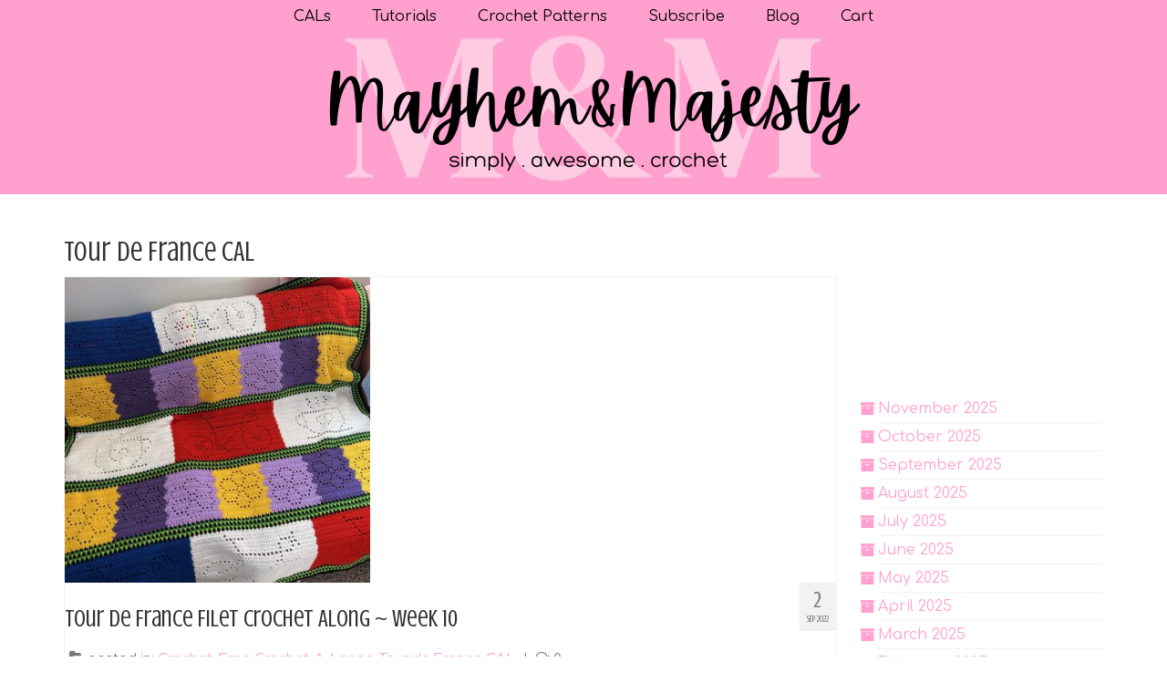

--- FILE ---
content_type: text/html; charset=UTF-8
request_url: https://mayhemandmajesty.com/category/tour-de-france-cal/
body_size: 10037
content:
<!DOCTYPE html>
<html class="no-js" lang="en-US" itemscope="itemscope" itemtype="https://schema.org/WebPage">
<head>
  <meta charset="UTF-8">
  <meta name="viewport" content="width=device-width, initial-scale=1.0">
  <meta http-equiv="X-UA-Compatible" content="IE=edge">
  <script data-cfasync="false" id="ao_optimized_gfonts_config">WebFontConfig={google:{families:["Lato:400","Comfortaa:300,400,500,600,700","Crushed:400"] },classes:false, events:false, timeout:1500};</script><link media="all" href="https://mayhemandmajesty.com/wp-content/cache/autoptimize/css/autoptimize_c33f177346800fd9ae1cd9955f53e835.css" rel="stylesheet"><title>Tour de France CAL &#8211; Mayhem &amp; Majesty</title>
<meta name='robots' content='max-image-preview:large' />
	
	
		<!-- Meta Tag Manager -->
		<meta name="p:domain_verify" content="cfd0e53fa29d8650b8c09645c9a6ea6a" />
		<!-- / Meta Tag Manager -->
	<meta name="pinterest-rich-pin" content="false" />
	<link rel='dns-prefetch' href='//www.googletagmanager.com' />
<link href='https://fonts.gstatic.com' crossorigin='anonymous' rel='preconnect' />
<link href='https://ajax.googleapis.com' rel='preconnect' />
<link href='https://fonts.googleapis.com' rel='preconnect' />
<link rel="alternate" type="application/rss+xml" title="Mayhem &amp; Majesty &raquo; Feed" href="https://mayhemandmajesty.com/feed/" />
<link rel="alternate" type="application/rss+xml" title="Mayhem &amp; Majesty &raquo; Comments Feed" href="https://mayhemandmajesty.com/comments/feed/" />
<link rel="alternate" type="application/rss+xml" title="Mayhem &amp; Majesty &raquo; Tour de France CAL Category Feed" href="https://mayhemandmajesty.com/category/tour-de-france-cal/feed/" />












<script type="text/javascript" id="woocommerce-google-analytics-integration-gtag-js-after">
/* <![CDATA[ */
/* Google Analytics for WooCommerce (gtag.js) */
					window.dataLayer = window.dataLayer || [];
					function gtag(){dataLayer.push(arguments);}
					// Set up default consent state.
					for ( const mode of [{"analytics_storage":"denied","ad_storage":"denied","ad_user_data":"denied","ad_personalization":"denied","region":["AT","BE","BG","HR","CY","CZ","DK","EE","FI","FR","DE","GR","HU","IS","IE","IT","LV","LI","LT","LU","MT","NL","NO","PL","PT","RO","SK","SI","ES","SE","GB","CH"]}] || [] ) {
						gtag( "consent", "default", { "wait_for_update": 500, ...mode } );
					}
					gtag("js", new Date());
					gtag("set", "developer_id.dOGY3NW", true);
					gtag("config", "G-0R9JD8QHC2", {"track_404":true,"allow_google_signals":false,"logged_in":false,"linker":{"domains":[],"allow_incoming":false},"custom_map":{"dimension1":"logged_in"}});
/* ]]> */
</script>
<script type="text/javascript" src="https://mayhemandmajesty.com/wp-includes/js/jquery/jquery.min.js?ver=3.7.1" id="jquery-core-js"></script>




<script type="text/javascript" id="wc-add-to-cart-js-extra">
/* <![CDATA[ */
var wc_add_to_cart_params = {"ajax_url":"\/wp-admin\/admin-ajax.php","wc_ajax_url":"\/?wc-ajax=%%endpoint%%","i18n_view_cart":"View cart","cart_url":"https:\/\/mayhemandmajesty.com\/cart\/","is_cart":"","cart_redirect_after_add":"no"};
/* ]]> */
</script>


<script type="text/javascript" id="woocommerce-js-extra">
/* <![CDATA[ */
var woocommerce_params = {"ajax_url":"\/wp-admin\/admin-ajax.php","wc_ajax_url":"\/?wc-ajax=%%endpoint%%","i18n_password_show":"Show password","i18n_password_hide":"Hide password"};
/* ]]> */
</script>

<!--[if lt IE 9]>
<script type="text/javascript" src="https://mayhemandmajesty.com/wp-content/themes/virtue/assets/js/vendor/respond.min.js?ver=6.8.3-b-modified-1671516313" id="virtue-respond-js"></script>
<![endif]-->
<link rel="https://api.w.org/" href="https://mayhemandmajesty.com/wp-json/" /><link rel="alternate" title="JSON" type="application/json" href="https://mayhemandmajesty.com/wp-json/wp/v2/categories/541" /><link rel="EditURI" type="application/rsd+xml" title="RSD" href="https://mayhemandmajesty.com/xmlrpc.php?rsd" />
<meta name="generator" content="WordPress 6.8.3" />
<meta name="generator" content="WooCommerce 10.4.3" />
    <script>
        (function(m,a,i,l,e,r){ m['MailerLiteObject']=e;function f(){
var c={ a:arguments,q:[]};var r=this.push(c);return "number"!=typeof r?r:f.bind(c.q);}
f.q=f.q||[];m[e]=m[e]||f.bind(f.q);m[e].q=m[e].q||f.q;r=a.createElement(i);
var _=a.getElementsByTagName(i)[0];r.async=1;r.src=l+'?v'+(~~(new Date().getTime()/1000000));
_.parentNode.insertBefore(r,_);})(window, document, 'script', 'https://static.mailerlite.com/js/universal.js', 'ml');

var ml_account = ml('accounts', '1918024', 'g5i8m3g5m4', 'load');
    </script>
    	<noscript><style>.woocommerce-product-gallery{ opacity: 1 !important; }</style></noscript>
	<link rel="icon" href="https://mayhemandmajesty.com/wp-content/uploads/2024/08/MM-LOGO-2-100x100.png" sizes="32x32" />
<link rel="icon" href="https://mayhemandmajesty.com/wp-content/uploads/2024/08/MM-LOGO-2-200x200.png" sizes="192x192" />
<link rel="apple-touch-icon" href="https://mayhemandmajesty.com/wp-content/uploads/2024/08/MM-LOGO-2-200x200.png" />
<meta name="msapplication-TileImage" content="https://mayhemandmajesty.com/wp-content/uploads/2024/08/MM-LOGO-2-300x300.png" />
<script data-cfasync="false" id="ao_optimized_gfonts_webfontloader">(function() {var wf = document.createElement('script');wf.src='https://ajax.googleapis.com/ajax/libs/webfont/1/webfont.js';wf.type='text/javascript';wf.async='true';var s=document.getElementsByTagName('script')[0];s.parentNode.insertBefore(wf, s);})();</script></head>
<body class="archive category category-tour-de-france-cal category-541 wp-embed-responsive wp-theme-virtue wp-child-theme-virtue-child theme-virtue woocommerce-no-js wide">
	<div id="kt-skip-link"><a href="#content">Skip to Main Content</a></div>
	<div id="wrapper" class="container">
	<header class="banner headerclass" itemscope itemtype="https://schema.org/WPHeader">
		<div class="container">
		<div class="row">
			<div class="col-md-12 clearfix kad-header-left">
				<div id="logo" class="logocase">
					<a class="brand logofont" href="https://mayhemandmajesty.com/">
													<div id="thelogo">
								<img src="https://mayhemandmajesty.com/wp-content/uploads/2024/10/WebsiteBranding2024-1000-x-168-px.png" alt="Mayhem &amp; Majesty" width="1000" height="168" class="kad-standard-logo" />
															</div>
												</a>
									</div> <!-- Close #logo -->
			</div><!-- close logo span -->
							<div class="col-md-12 kad-header-right">
					<nav id="nav-main" class="clearfix" itemscope itemtype="https://schema.org/SiteNavigationElement">
						<ul id="menu-top-menu" class="sf-menu"><li  class=" menu-item-11490"><a href="https://mayhemandmajesty.com/free-crochet-blanket-patterns/"><span>CALs</span></a></li>
<li  class=" menu-item-11514"><a href="https://mayhemandmajesty.com/how-to-videos/"><span>Tutorials</span></a></li>
<li  class=" sf-dropdown menu-item-1900"><a href="https://mayhemandmajesty.com/shop/"><span>Crochet Patterns</span></a>
<ul class="sub-menu sf-dropdown-menu dropdown">
	<li  class=" menu-item-9477"><a href="https://mayhemandmajesty.com/product-category/amigurumi/"><span>Amigurumi</span></a></li>
	<li  class=" menu-item-9478"><a href="https://mayhemandmajesty.com/product-category/motif-block-patterns/"><span>Block &amp; Motif Patterns</span></a></li>
	<li  class=" sf-dropdown-submenu menu-item-11489"><a href="https://mayhemandmajesty.com/product-category/current-cals/"><span>Current &amp; Past CALs</span></a>
	<ul class="sub-menu sf-dropdown-menu dropdown">
		<li  class=" menu-item-21670"><a href="https://mayhemandmajesty.com/product-category/filet-crochet-patterns/temperature-blankets/"><span>Past YEAR Blocks (January) for Filet Temperature Blanket CAL</span></a></li>
	</ul>
</li>
	<li  class=" sf-dropdown-submenu menu-item-9480"><a href="https://mayhemandmajesty.com/product-category/filet-crochet-patterns/"><span>Filet Crochet Patterns >></span></a>
	<ul class="sub-menu sf-dropdown-menu dropdown">
		<li  class=" menu-item-9481"><a href="https://mayhemandmajesty.com/product-category/filet-crochet-patterns/custom-lettering-panels/"><span>Custom Lettering Panels</span></a></li>
		<li  class=" menu-item-9482"><a href="https://mayhemandmajesty.com/product-category/filet-crochet-patterns/custom-designs/"><span>Customizable Designs</span></a></li>
		<li  class=" menu-item-9483"><a href="https://mayhemandmajesty.com/product-category/filet-crochet-patterns/abstract-designs/"><span>Abstract Designs</span></a></li>
		<li  class=" menu-item-9488"><a href="https://mayhemandmajesty.com/product-category/filet-crochet-patterns/awareness-designs/"><span>Awareness Designs</span></a></li>
		<li  class=" menu-item-9484"><a href="https://mayhemandmajesty.com/product-category/filet-crochet-patterns/animal-blankets/"><span>Animals >></span></a>
		<ul class="sub-menu sf-dropdown-menu dropdown">
			<li  class=" menu-item-9503"><a href="https://mayhemandmajesty.com/product-category/filet-crochet-patterns/animal-blankets/"><span>Animals</span></a></li>
			<li  class=" menu-item-9485"><a href="https://mayhemandmajesty.com/product-category/filet-crochet-patterns/animals-mix-match/"><span>Animals: Mix &amp; Match Series</span></a></li>
			<li  class=" menu-item-9486"><a href="https://mayhemandmajesty.com/product-category/filet-crochet-patterns/under-the-sea/"><span>Animals: Ocean</span></a></li>
		</ul>
</li>
		<li  class=" menu-item-9490"><a href="https://mayhemandmajesty.com/product-category/filet-crochet-patterns/christian-designs/"><span>Christian Designs</span></a></li>
		<li  class=" menu-item-9491"><a href="https://mayhemandmajesty.com/product-category/filet-crochet-patterns/bundles-sets/"><span>eBooks &amp; Pattern Sets</span></a></li>
		<li  class=" menu-item-9492"><a href="https://mayhemandmajesty.com/product-category/filet-crochet-patterns/filet-lettering/"><span>Alphabets</span></a></li>
		<li  class=" menu-item-9493"><a href="https://mayhemandmajesty.com/product-category/filet-crochet-patterns/flowers-nature/"><span>Flowers &amp; Nature</span></a></li>
		<li  class=" menu-item-9494"><a href="https://mayhemandmajesty.com/product-category/filet-crochet-patterns/gnomes/"><span>Gnomes</span></a></li>
		<li  class=" menu-item-9495"><a href="https://mayhemandmajesty.com/product-category/filet-crochet-patterns/harry-potter/"><span>Harry Potter</span></a></li>
		<li  class=" menu-item-9496"><a href="https://mayhemandmajesty.com/product-category/filet-crochet-patterns/hearts/"><span>Patterns with Hearts</span></a></li>
		<li  class=" menu-item-9497"><a href="https://mayhemandmajesty.com/product-category/filet-crochet-patterns/holiday-themes/"><span>Holiday Themes</span></a></li>
		<li  class=" menu-item-9498"><a href="https://mayhemandmajesty.com/product-category/filet-crochet-patterns/patterns-with-words-lettering/"><span>Patterns with Words/Lettering</span></a></li>
		<li  class=" menu-item-9499"><a href="https://mayhemandmajesty.com/product-category/filet-crochet-patterns/pirate-themes/"><span>Pirate Themes</span></a></li>
		<li  class=" menu-item-11603"><a href="https://mayhemandmajesty.com/product-category/filet-crochet-patterns/sports/"><span>Sports</span></a></li>
		<li  class=" menu-item-9500"><a href="https://mayhemandmajesty.com/product-category/filet-crochet-patterns/tea-coffee/"><span>Tea, Coffee &amp; Cake!</span></a></li>
		<li  class=" menu-item-9501"><a href="https://mayhemandmajesty.com/product-category/filet-crochet-patterns/vehicle-themes/"><span>Vehicle Themes</span></a></li>
	</ul>
</li>
	<li  class=" menu-item-11169"><a href="https://mayhemandmajesty.com/product-category/harry-potter-all-types/"><span>Harry Potter (all types)</span></a></li>
	<li  class=" menu-item-10487"><a href="https://mayhemandmajesty.com/product-category/overlay-mosaic/"><span>Overlay Mosaic</span></a></li>
	<li  class=" menu-item-9502"><a href="https://mayhemandmajesty.com/product-category/scarves-wraps/"><span>Shawls &amp; Wraps</span></a></li>
	<li  class=" menu-item-12300"><a href="https://mayhemandmajesty.com/product-category/filet-crochet-patterns/temperature-blankets/"><span>Temperature Blanket (filet)</span></a></li>
</ul>
</li>
<li  class=" menu-item-945"><a href="https://mayhemandmajesty.com/newsletter/"><span>Subscribe</span></a></li>
<li  class=" current_page_parent menu-item-11604"><a href="https://mayhemandmajesty.com/blog/"><span>Blog</span></a></li>
<li  class=" menu-item-11478"><a href="https://mayhemandmajesty.com/cart/"><span>Cart</span></a></li>
</ul>					</nav> 
				</div> <!-- Close menuclass-->
			       
		</div> <!-- Close Row -->
					<div id="mobile-nav-trigger" class="nav-trigger">
				<button class="nav-trigger-case mobileclass collapsed" data-toggle="collapse" data-target=".kad-nav-collapse">
					<span class="kad-navbtn"><i class="icon-reorder"></i></span>
					<span class="kad-menu-name">Menu</span>
				</button>
			</div>
			<div id="kad-mobile-nav" class="kad-mobile-nav">
				<div class="kad-nav-inner mobileclass">
					<div class="kad-nav-collapse">
					<ul id="menu-top-menu-1" class="kad-mnav"><li  class=" menu-item-11490"><a href="https://mayhemandmajesty.com/free-crochet-blanket-patterns/"><span>CALs</span></a></li>
<li  class=" menu-item-11514"><a href="https://mayhemandmajesty.com/how-to-videos/"><span>Tutorials</span></a></li>
<li  class=" sf-dropdown menu-item-1900"><a href="https://mayhemandmajesty.com/shop/"><span>Crochet Patterns</span></a>
<ul class="sub-menu sf-dropdown-menu dropdown">
	<li  class=" menu-item-9477"><a href="https://mayhemandmajesty.com/product-category/amigurumi/"><span>Amigurumi</span></a></li>
	<li  class=" menu-item-9478"><a href="https://mayhemandmajesty.com/product-category/motif-block-patterns/"><span>Block &amp; Motif Patterns</span></a></li>
	<li  class=" sf-dropdown-submenu menu-item-11489"><a href="https://mayhemandmajesty.com/product-category/current-cals/"><span>Current &amp; Past CALs</span></a>
	<ul class="sub-menu sf-dropdown-menu dropdown">
		<li  class=" menu-item-21670"><a href="https://mayhemandmajesty.com/product-category/filet-crochet-patterns/temperature-blankets/"><span>Past YEAR Blocks (January) for Filet Temperature Blanket CAL</span></a></li>
	</ul>
</li>
	<li  class=" sf-dropdown-submenu menu-item-9480"><a href="https://mayhemandmajesty.com/product-category/filet-crochet-patterns/"><span>Filet Crochet Patterns >></span></a>
	<ul class="sub-menu sf-dropdown-menu dropdown">
		<li  class=" menu-item-9481"><a href="https://mayhemandmajesty.com/product-category/filet-crochet-patterns/custom-lettering-panels/"><span>Custom Lettering Panels</span></a></li>
		<li  class=" menu-item-9482"><a href="https://mayhemandmajesty.com/product-category/filet-crochet-patterns/custom-designs/"><span>Customizable Designs</span></a></li>
		<li  class=" menu-item-9483"><a href="https://mayhemandmajesty.com/product-category/filet-crochet-patterns/abstract-designs/"><span>Abstract Designs</span></a></li>
		<li  class=" menu-item-9488"><a href="https://mayhemandmajesty.com/product-category/filet-crochet-patterns/awareness-designs/"><span>Awareness Designs</span></a></li>
		<li  class=" menu-item-9484"><a href="https://mayhemandmajesty.com/product-category/filet-crochet-patterns/animal-blankets/"><span>Animals >></span></a>
		<ul class="sub-menu sf-dropdown-menu dropdown">
			<li  class=" menu-item-9503"><a href="https://mayhemandmajesty.com/product-category/filet-crochet-patterns/animal-blankets/"><span>Animals</span></a></li>
			<li  class=" menu-item-9485"><a href="https://mayhemandmajesty.com/product-category/filet-crochet-patterns/animals-mix-match/"><span>Animals: Mix &amp; Match Series</span></a></li>
			<li  class=" menu-item-9486"><a href="https://mayhemandmajesty.com/product-category/filet-crochet-patterns/under-the-sea/"><span>Animals: Ocean</span></a></li>
		</ul>
</li>
		<li  class=" menu-item-9490"><a href="https://mayhemandmajesty.com/product-category/filet-crochet-patterns/christian-designs/"><span>Christian Designs</span></a></li>
		<li  class=" menu-item-9491"><a href="https://mayhemandmajesty.com/product-category/filet-crochet-patterns/bundles-sets/"><span>eBooks &amp; Pattern Sets</span></a></li>
		<li  class=" menu-item-9492"><a href="https://mayhemandmajesty.com/product-category/filet-crochet-patterns/filet-lettering/"><span>Alphabets</span></a></li>
		<li  class=" menu-item-9493"><a href="https://mayhemandmajesty.com/product-category/filet-crochet-patterns/flowers-nature/"><span>Flowers &amp; Nature</span></a></li>
		<li  class=" menu-item-9494"><a href="https://mayhemandmajesty.com/product-category/filet-crochet-patterns/gnomes/"><span>Gnomes</span></a></li>
		<li  class=" menu-item-9495"><a href="https://mayhemandmajesty.com/product-category/filet-crochet-patterns/harry-potter/"><span>Harry Potter</span></a></li>
		<li  class=" menu-item-9496"><a href="https://mayhemandmajesty.com/product-category/filet-crochet-patterns/hearts/"><span>Patterns with Hearts</span></a></li>
		<li  class=" menu-item-9497"><a href="https://mayhemandmajesty.com/product-category/filet-crochet-patterns/holiday-themes/"><span>Holiday Themes</span></a></li>
		<li  class=" menu-item-9498"><a href="https://mayhemandmajesty.com/product-category/filet-crochet-patterns/patterns-with-words-lettering/"><span>Patterns with Words/Lettering</span></a></li>
		<li  class=" menu-item-9499"><a href="https://mayhemandmajesty.com/product-category/filet-crochet-patterns/pirate-themes/"><span>Pirate Themes</span></a></li>
		<li  class=" menu-item-11603"><a href="https://mayhemandmajesty.com/product-category/filet-crochet-patterns/sports/"><span>Sports</span></a></li>
		<li  class=" menu-item-9500"><a href="https://mayhemandmajesty.com/product-category/filet-crochet-patterns/tea-coffee/"><span>Tea, Coffee &amp; Cake!</span></a></li>
		<li  class=" menu-item-9501"><a href="https://mayhemandmajesty.com/product-category/filet-crochet-patterns/vehicle-themes/"><span>Vehicle Themes</span></a></li>
	</ul>
</li>
	<li  class=" menu-item-11169"><a href="https://mayhemandmajesty.com/product-category/harry-potter-all-types/"><span>Harry Potter (all types)</span></a></li>
	<li  class=" menu-item-10487"><a href="https://mayhemandmajesty.com/product-category/overlay-mosaic/"><span>Overlay Mosaic</span></a></li>
	<li  class=" menu-item-9502"><a href="https://mayhemandmajesty.com/product-category/scarves-wraps/"><span>Shawls &amp; Wraps</span></a></li>
	<li  class=" menu-item-12300"><a href="https://mayhemandmajesty.com/product-category/filet-crochet-patterns/temperature-blankets/"><span>Temperature Blanket (filet)</span></a></li>
</ul>
</li>
<li  class=" menu-item-945"><a href="https://mayhemandmajesty.com/newsletter/"><span>Subscribe</span></a></li>
<li  class=" current_page_parent menu-item-11604"><a href="https://mayhemandmajesty.com/blog/"><span>Blog</span></a></li>
<li  class=" menu-item-11478"><a href="https://mayhemandmajesty.com/cart/"><span>Cart</span></a></li>
</ul>					</div>
				</div>
			</div>
		 
	</div> <!-- Close Container -->
			<div id="header-widget-area" class="header-widget-area">
				</div>
	</header>
	<div class="wrap contentclass" role="document">

	<div class="container virtue-woomessages-container"><div class="woocommerce"></div></div><div id="pageheader" class="titleclass">
	<div class="container">
		<div class="page-header">
			<h1 class="entry-title" itemprop="name">
				Tour de France CAL			</h1>
			<p class="subtitle"> </p>		</div>
	</div><!--container-->
</div><!--titleclass-->
<div id="content" class="container">
	<div class="row">
		<div class="main col-lg-9 col-md-8  postlist" role="main">

		    <article id="post-6373" class="post-6373 post type-post status-publish format-standard has-post-thumbnail hentry category-crochet category-cal category-tour-de-france-cal tag-crochet-blanket tag-crochet-pattern tag-filet-crochet tag-free-crochet-pattern tag-mayhemandmajesty tag-numerical-filet-pattern tag-tour-de-france-cal" itemscope="" itemtype="https://schema.org/BlogPosting">
        <div class="row">
                        <div class="col-md-5 post-image-container">
                    <div class="imghoverclass img-margin-center" itemprop="image" itemscope itemtype="https://schema.org/ImageObject">
                        <a href="https://mayhemandmajesty.com/tour-de-france-filet-crochet-along-week-10/" title="Tour de France Filet Crochet Along ~ Week 10">
                            <img src="https://mayhemandmajesty.com/wp-content/uploads/2022/09/IMG_0580-scaled-365x365.jpeg" alt="Tour de France Filet Crochet Along ~ Week 10" width="365" height="365" itemprop="contentUrl"   class="iconhover" srcset="https://mayhemandmajesty.com/wp-content/uploads/2022/09/IMG_0580-scaled-365x365.jpeg 365w, https://mayhemandmajesty.com/wp-content/uploads/2022/09/IMG_0580-300x300.jpeg 300w, https://mayhemandmajesty.com/wp-content/uploads/2022/09/IMG_0580-scaled-100x100.jpeg 100w, https://mayhemandmajesty.com/wp-content/uploads/2022/09/IMG_0580-scaled-400x400.jpeg 400w, https://mayhemandmajesty.com/wp-content/uploads/2022/09/IMG_0580-1050x1050.jpeg 1050w, https://mayhemandmajesty.com/wp-content/uploads/2022/09/IMG_0580-200x200.jpeg 200w, https://mayhemandmajesty.com/wp-content/uploads/2022/09/IMG_0580-768x768.jpeg 768w, https://mayhemandmajesty.com/wp-content/uploads/2022/09/IMG_0580-1536x1536.jpeg 1536w, https://mayhemandmajesty.com/wp-content/uploads/2022/09/IMG_0580-2048x2048.jpeg 2048w, https://mayhemandmajesty.com/wp-content/uploads/2022/09/IMG_0580-scaled-730x730.jpeg 730w, https://mayhemandmajesty.com/wp-content/uploads/2022/09/IMG_0580-scaled-532x532.jpeg 532w, https://mayhemandmajesty.com/wp-content/uploads/2022/09/IMG_0580-scaled-266x266.jpeg 266w, https://mayhemandmajesty.com/wp-content/uploads/2022/09/IMG_0580-scaled-552x552.jpeg 552w, https://mayhemandmajesty.com/wp-content/uploads/2022/09/IMG_0580-scaled-276x276.jpeg 276w" sizes="(max-width: 365px) 100vw, 365px">
								<meta itemprop="url" content="https://mayhemandmajesty.com/wp-content/uploads/2022/09/IMG_0580-scaled-365x365.jpeg">
								<meta itemprop="width" content="365">
								<meta itemprop="height" content="365">
                        </a> 
                     </div>
                 </div>
                    
            <div class="col-md-7 post-text-container postcontent">
                <div class="postmeta updated color_gray">
	<div class="postdate bg-lightgray headerfont">
		<meta itemprop="datePublished" content="2024-01-05T14:28:39-06:00">
		<span class="postday">2</span>
		Sep 2022	</div>
</div> 
                <header>
                    <a href="https://mayhemandmajesty.com/tour-de-france-filet-crochet-along-week-10/">
                        <h2 class="entry-title" itemprop="name headline">
                            Tour de France Filet Crochet Along ~ Week 10 
                        </h2>
                    </a>
                    <div class="subhead">
    <span class="postauthortop author vcard">
    <i class="icon-user"></i> by  <span itemprop="author"><a href="https://mayhemandmajesty.com/author/becca/" class="fn" rel="author">Becca</a></span> |</span>
      
    <span class="postedintop"><i class="icon-folder-open"></i> posted in: <a href="https://mayhemandmajesty.com/category/crochet/" rel="category tag">Crochet</a>, <a href="https://mayhemandmajesty.com/category/cal/" rel="category tag">Free Crochet-A-Longs</a>, <a href="https://mayhemandmajesty.com/category/tour-de-france-cal/" rel="category tag">Tour de France CAL</a></span>     <span class="kad-hidepostedin">|</span>
    <span class="postcommentscount">
    <i class="icon-comments-alt"></i> 0    </span>
</div>    
                </header>
                <div class="entry-content" itemprop="description">
                    <p>Congratulations! You&#8217;ve made it to the end of the Tour de France Filet CAL. Thanks so much for joining me in this adventure. The official border brings together the whole blanket, using the same striped Moss Stitch pattern as the &hellip; <a href="https://mayhemandmajesty.com/tour-de-france-filet-crochet-along-week-10/">Continued</a></p>
                </div>
                <footer>
                <meta itemscope itemprop="mainEntityOfPage" content="https://mayhemandmajesty.com/tour-de-france-filet-crochet-along-week-10/" itemType="https://schema.org/WebPage" itemid="https://mayhemandmajesty.com/tour-de-france-filet-crochet-along-week-10/"><meta itemprop="dateModified" content="2024-01-05T14:28:39-06:00"><div itemprop="publisher" itemscope itemtype="https://schema.org/Organization"><div itemprop="logo" itemscope itemtype="https://schema.org/ImageObject"><meta itemprop="url" content="https://mayhemandmajesty.com/wp-content/uploads/2024/10/WebsiteBranding2024-1000-x-168-px.png"><meta itemprop="width" content="1000"><meta itemprop="height" content="168"></div><meta itemprop="name" content="Mayhem &amp; Majesty"></div>                        <span class="posttags color_gray"><i class="icon-tag"></i> <a href="https://mayhemandmajesty.com/tag/crochet-blanket/" rel="tag">crochet blanket</a>, <a href="https://mayhemandmajesty.com/tag/crochet-pattern/" rel="tag">crochet pattern</a>, <a href="https://mayhemandmajesty.com/tag/filet-crochet/" rel="tag">filet crochet</a>, <a href="https://mayhemandmajesty.com/tag/free-crochet-pattern/" rel="tag">free crochet pattern</a>, <a href="https://mayhemandmajesty.com/tag/mayhemandmajesty/" rel="tag">mayhemandmajesty</a>, <a href="https://mayhemandmajesty.com/tag/numerical-filet-pattern/" rel="tag">numerical filet pattern</a>, <a href="https://mayhemandmajesty.com/tag/tour-de-france-cal/" rel="tag">Tour de France CAL</a></span>
                                    </footer>
            </div><!-- Text size -->
        </div><!-- row-->
    </article> <!-- Article -->    <article id="post-6346" class="post-6346 post type-post status-publish format-standard has-post-thumbnail hentry category-crochet category-cal category-tour-de-france-cal tag-crochet-blanket tag-crochet-pattern tag-filet-crochet tag-free-crochet-pattern tag-mayhemandmajesty tag-numerical-filet-pattern tag-tour-de-france-cal" itemscope="" itemtype="https://schema.org/BlogPosting">
        <div class="row">
                        <div class="col-md-5 post-image-container">
                    <div class="imghoverclass img-margin-center" itemprop="image" itemscope itemtype="https://schema.org/ImageObject">
                        <a href="https://mayhemandmajesty.com/tour-de-france-filet-crochet-along-week-9-part-2/" title="Tour de France Filet Crochet Along ~ Week 9, Part 2">
                            <img src="https://mayhemandmajesty.com/wp-content/uploads/2022/06/IMG_0195-scaled-365x365.jpeg" alt="Tour de France Filet Crochet Along ~ Week 9, Part 2" width="365" height="365" itemprop="contentUrl"   class="iconhover" srcset="https://mayhemandmajesty.com/wp-content/uploads/2022/06/IMG_0195-scaled-365x365.jpeg 365w, https://mayhemandmajesty.com/wp-content/uploads/2022/06/IMG_0195-300x300.jpeg 300w, https://mayhemandmajesty.com/wp-content/uploads/2022/06/IMG_0195-100x100.jpeg 100w, https://mayhemandmajesty.com/wp-content/uploads/2022/06/IMG_0195-400x400.jpeg 400w, https://mayhemandmajesty.com/wp-content/uploads/2022/06/IMG_0195-1050x1050.jpeg 1050w, https://mayhemandmajesty.com/wp-content/uploads/2022/06/IMG_0195-200x200.jpeg 200w, https://mayhemandmajesty.com/wp-content/uploads/2022/06/IMG_0195-768x768.jpeg 768w, https://mayhemandmajesty.com/wp-content/uploads/2022/06/IMG_0195-1536x1536.jpeg 1536w, https://mayhemandmajesty.com/wp-content/uploads/2022/06/IMG_0195-2048x2048.jpeg 2048w, https://mayhemandmajesty.com/wp-content/uploads/2022/06/IMG_0195-scaled-730x730.jpeg 730w, https://mayhemandmajesty.com/wp-content/uploads/2022/06/IMG_0195-scaled-532x532.jpeg 532w, https://mayhemandmajesty.com/wp-content/uploads/2022/06/IMG_0195-scaled-266x266.jpeg 266w, https://mayhemandmajesty.com/wp-content/uploads/2022/06/IMG_0195-scaled-552x552.jpeg 552w, https://mayhemandmajesty.com/wp-content/uploads/2022/06/IMG_0195-scaled-276x276.jpeg 276w" sizes="(max-width: 365px) 100vw, 365px">
								<meta itemprop="url" content="https://mayhemandmajesty.com/wp-content/uploads/2022/06/IMG_0195-scaled-365x365.jpeg">
								<meta itemprop="width" content="365">
								<meta itemprop="height" content="365">
                        </a> 
                     </div>
                 </div>
                    
            <div class="col-md-7 post-text-container postcontent">
                <div class="postmeta updated color_gray">
	<div class="postdate bg-lightgray headerfont">
		<meta itemprop="datePublished" content="2024-01-05T14:28:39-06:00">
		<span class="postday">28</span>
		Aug 2022	</div>
</div> 
                <header>
                    <a href="https://mayhemandmajesty.com/tour-de-france-filet-crochet-along-week-9-part-2/">
                        <h2 class="entry-title" itemprop="name headline">
                            Tour de France Filet Crochet Along ~ Week 9, Part 2 
                        </h2>
                    </a>
                    <div class="subhead">
    <span class="postauthortop author vcard">
    <i class="icon-user"></i> by  <span itemprop="author"><a href="https://mayhemandmajesty.com/author/becca/" class="fn" rel="author">Becca</a></span> |</span>
      
    <span class="postedintop"><i class="icon-folder-open"></i> posted in: <a href="https://mayhemandmajesty.com/category/crochet/" rel="category tag">Crochet</a>, <a href="https://mayhemandmajesty.com/category/cal/" rel="category tag">Free Crochet-A-Longs</a>, <a href="https://mayhemandmajesty.com/category/tour-de-france-cal/" rel="category tag">Tour de France CAL</a></span>     <span class="kad-hidepostedin">|</span>
    <span class="postcommentscount">
    <i class="icon-comments-alt"></i> 0    </span>
</div>    
                </header>
                <div class="entry-content" itemprop="description">
                    <p>Row 11: 2 ( 6 , 8 , 2 , 3 , 12 , 4 , 11 , 6 ) x3 then 2 Row 12: 2 [ 8 , ( 1 , ) x4 then 3 , 2 , 14 &hellip; <a href="https://mayhemandmajesty.com/tour-de-france-filet-crochet-along-week-9-part-2/">Continued</a></p>
                </div>
                <footer>
                <meta itemscope itemprop="mainEntityOfPage" content="https://mayhemandmajesty.com/tour-de-france-filet-crochet-along-week-9-part-2/" itemType="https://schema.org/WebPage" itemid="https://mayhemandmajesty.com/tour-de-france-filet-crochet-along-week-9-part-2/"><meta itemprop="dateModified" content="2024-01-05T14:28:39-06:00"><div itemprop="publisher" itemscope itemtype="https://schema.org/Organization"><div itemprop="logo" itemscope itemtype="https://schema.org/ImageObject"><meta itemprop="url" content="https://mayhemandmajesty.com/wp-content/uploads/2024/10/WebsiteBranding2024-1000-x-168-px.png"><meta itemprop="width" content="1000"><meta itemprop="height" content="168"></div><meta itemprop="name" content="Mayhem &amp; Majesty"></div>                        <span class="posttags color_gray"><i class="icon-tag"></i> <a href="https://mayhemandmajesty.com/tag/crochet-blanket/" rel="tag">crochet blanket</a>, <a href="https://mayhemandmajesty.com/tag/crochet-pattern/" rel="tag">crochet pattern</a>, <a href="https://mayhemandmajesty.com/tag/filet-crochet/" rel="tag">filet crochet</a>, <a href="https://mayhemandmajesty.com/tag/free-crochet-pattern/" rel="tag">free crochet pattern</a>, <a href="https://mayhemandmajesty.com/tag/mayhemandmajesty/" rel="tag">mayhemandmajesty</a>, <a href="https://mayhemandmajesty.com/tag/numerical-filet-pattern/" rel="tag">numerical filet pattern</a>, <a href="https://mayhemandmajesty.com/tag/tour-de-france-cal/" rel="tag">Tour de France CAL</a></span>
                                    </footer>
            </div><!-- Text size -->
        </div><!-- row-->
    </article> <!-- Article -->    <article id="post-6340" class="post-6340 post type-post status-publish format-standard has-post-thumbnail hentry category-crochet category-cal category-tour-de-france-cal tag-crochet-blanket tag-crochet-pattern tag-filet-crochet tag-free-crochet-pattern tag-mayhemandmajesty tag-numerical-filet-pattern tag-tour-de-france-cal" itemscope="" itemtype="https://schema.org/BlogPosting">
        <div class="row">
                        <div class="col-md-5 post-image-container">
                    <div class="imghoverclass img-margin-center" itemprop="image" itemscope itemtype="https://schema.org/ImageObject">
                        <a href="https://mayhemandmajesty.com/tour-de-france-filet-crochet-along-week-8-part-1/" title="Tour de France Filet Crochet Along ~ Week 9, Part 1">
                            <img src="https://mayhemandmajesty.com/wp-content/uploads/2022/08/IMG_0481-scaled-365x365.jpeg" alt="Tour de France Filet Crochet Along ~ Week 9, Part 1" width="365" height="365" itemprop="contentUrl"   class="iconhover" srcset="https://mayhemandmajesty.com/wp-content/uploads/2022/08/IMG_0481-scaled-365x365.jpeg 365w, https://mayhemandmajesty.com/wp-content/uploads/2022/08/IMG_0481-300x300.jpeg 300w, https://mayhemandmajesty.com/wp-content/uploads/2022/08/IMG_0481-scaled-100x100.jpeg 100w, https://mayhemandmajesty.com/wp-content/uploads/2022/08/IMG_0481-scaled-400x400.jpeg 400w, https://mayhemandmajesty.com/wp-content/uploads/2022/08/IMG_0481-1050x1050.jpeg 1050w, https://mayhemandmajesty.com/wp-content/uploads/2022/08/IMG_0481-200x200.jpeg 200w, https://mayhemandmajesty.com/wp-content/uploads/2022/08/IMG_0481-768x768.jpeg 768w, https://mayhemandmajesty.com/wp-content/uploads/2022/08/IMG_0481-1536x1536.jpeg 1536w, https://mayhemandmajesty.com/wp-content/uploads/2022/08/IMG_0481-2048x2048.jpeg 2048w, https://mayhemandmajesty.com/wp-content/uploads/2022/08/IMG_0481-scaled-730x730.jpeg 730w, https://mayhemandmajesty.com/wp-content/uploads/2022/08/IMG_0481-scaled-532x532.jpeg 532w, https://mayhemandmajesty.com/wp-content/uploads/2022/08/IMG_0481-scaled-266x266.jpeg 266w, https://mayhemandmajesty.com/wp-content/uploads/2022/08/IMG_0481-scaled-552x552.jpeg 552w, https://mayhemandmajesty.com/wp-content/uploads/2022/08/IMG_0481-scaled-276x276.jpeg 276w" sizes="(max-width: 365px) 100vw, 365px">
								<meta itemprop="url" content="https://mayhemandmajesty.com/wp-content/uploads/2022/08/IMG_0481-scaled-365x365.jpeg">
								<meta itemprop="width" content="365">
								<meta itemprop="height" content="365">
                        </a> 
                     </div>
                 </div>
                    
            <div class="col-md-7 post-text-container postcontent">
                <div class="postmeta updated color_gray">
	<div class="postdate bg-lightgray headerfont">
		<meta itemprop="datePublished" content="2024-01-05T14:28:39-06:00">
		<span class="postday">26</span>
		Aug 2022	</div>
</div> 
                <header>
                    <a href="https://mayhemandmajesty.com/tour-de-france-filet-crochet-along-week-8-part-1/">
                        <h2 class="entry-title" itemprop="name headline">
                            Tour de France Filet Crochet Along ~ Week 9, Part 1 
                        </h2>
                    </a>
                    <div class="subhead">
    <span class="postauthortop author vcard">
    <i class="icon-user"></i> by  <span itemprop="author"><a href="https://mayhemandmajesty.com/author/becca/" class="fn" rel="author">Becca</a></span> |</span>
      
    <span class="postedintop"><i class="icon-folder-open"></i> posted in: <a href="https://mayhemandmajesty.com/category/crochet/" rel="category tag">Crochet</a>, <a href="https://mayhemandmajesty.com/category/cal/" rel="category tag">Free Crochet-A-Longs</a>, <a href="https://mayhemandmajesty.com/category/tour-de-france-cal/" rel="category tag">Tour de France CAL</a></span>     <span class="kad-hidepostedin">|</span>
    <span class="postcommentscount">
    <i class="icon-comments-alt"></i> 0    </span>
</div>    
                </header>
                <div class="entry-content" itemprop="description">
                    <p>This CAL headed to the finish! We&#8217;re making our last panel this week and it is the same French flag colored bikes as the beginning. Just be sure you order your colors correctly to match panel 1. Next Friday we&#8217;ll &hellip; <a href="https://mayhemandmajesty.com/tour-de-france-filet-crochet-along-week-8-part-1/">Continued</a></p>
                </div>
                <footer>
                <meta itemscope itemprop="mainEntityOfPage" content="https://mayhemandmajesty.com/tour-de-france-filet-crochet-along-week-8-part-1/" itemType="https://schema.org/WebPage" itemid="https://mayhemandmajesty.com/tour-de-france-filet-crochet-along-week-8-part-1/"><meta itemprop="dateModified" content="2024-01-05T14:28:39-06:00"><div itemprop="publisher" itemscope itemtype="https://schema.org/Organization"><div itemprop="logo" itemscope itemtype="https://schema.org/ImageObject"><meta itemprop="url" content="https://mayhemandmajesty.com/wp-content/uploads/2024/10/WebsiteBranding2024-1000-x-168-px.png"><meta itemprop="width" content="1000"><meta itemprop="height" content="168"></div><meta itemprop="name" content="Mayhem &amp; Majesty"></div>                        <span class="posttags color_gray"><i class="icon-tag"></i> <a href="https://mayhemandmajesty.com/tag/crochet-blanket/" rel="tag">crochet blanket</a>, <a href="https://mayhemandmajesty.com/tag/crochet-pattern/" rel="tag">crochet pattern</a>, <a href="https://mayhemandmajesty.com/tag/filet-crochet/" rel="tag">filet crochet</a>, <a href="https://mayhemandmajesty.com/tag/free-crochet-pattern/" rel="tag">free crochet pattern</a>, <a href="https://mayhemandmajesty.com/tag/mayhemandmajesty/" rel="tag">mayhemandmajesty</a>, <a href="https://mayhemandmajesty.com/tag/numerical-filet-pattern/" rel="tag">numerical filet pattern</a>, <a href="https://mayhemandmajesty.com/tag/tour-de-france-cal/" rel="tag">Tour de France CAL</a></span>
                                    </footer>
            </div><!-- Text size -->
        </div><!-- row-->
    </article> <!-- Article -->    <article id="post-6334" class="post-6334 post type-post status-publish format-standard has-post-thumbnail hentry category-crochet category-cal category-tour-de-france-cal tag-crochet-blanket tag-crochet-pattern tag-filet-crochet tag-free-crochet-pattern tag-mayhemandmajesty tag-numerical-filet-pattern tag-tour-de-france-cal" itemscope="" itemtype="https://schema.org/BlogPosting">
        <div class="row">
                        <div class="col-md-5 post-image-container">
                    <div class="imghoverclass img-margin-center" itemprop="image" itemscope itemtype="https://schema.org/ImageObject">
                        <a href="https://mayhemandmajesty.com/tour-de-france-filet-crochet-along-week-8/" title="Tour de France Filet Crochet Along ~ Week 8">
                            <img src="https://mayhemandmajesty.com/wp-content/uploads/2022/07/IMG_0386-scaled-365x365.jpeg" alt="Tour de France Filet Crochet Along ~ Week 8" width="365" height="365" itemprop="contentUrl"   class="iconhover" srcset="https://mayhemandmajesty.com/wp-content/uploads/2022/07/IMG_0386-scaled-365x365.jpeg 365w, https://mayhemandmajesty.com/wp-content/uploads/2022/07/IMG_0386-300x300.jpeg 300w, https://mayhemandmajesty.com/wp-content/uploads/2022/07/IMG_0386-100x100.jpeg 100w, https://mayhemandmajesty.com/wp-content/uploads/2022/07/IMG_0386-400x400.jpeg 400w, https://mayhemandmajesty.com/wp-content/uploads/2022/07/IMG_0386-1050x1050.jpeg 1050w, https://mayhemandmajesty.com/wp-content/uploads/2022/07/IMG_0386-200x200.jpeg 200w, https://mayhemandmajesty.com/wp-content/uploads/2022/07/IMG_0386-768x768.jpeg 768w, https://mayhemandmajesty.com/wp-content/uploads/2022/07/IMG_0386-1536x1536.jpeg 1536w, https://mayhemandmajesty.com/wp-content/uploads/2022/07/IMG_0386-2048x2048.jpeg 2048w, https://mayhemandmajesty.com/wp-content/uploads/2022/07/IMG_0386-scaled-730x730.jpeg 730w, https://mayhemandmajesty.com/wp-content/uploads/2022/07/IMG_0386-scaled-532x532.jpeg 532w, https://mayhemandmajesty.com/wp-content/uploads/2022/07/IMG_0386-scaled-266x266.jpeg 266w, https://mayhemandmajesty.com/wp-content/uploads/2022/07/IMG_0386-scaled-552x552.jpeg 552w, https://mayhemandmajesty.com/wp-content/uploads/2022/07/IMG_0386-scaled-276x276.jpeg 276w" sizes="(max-width: 365px) 100vw, 365px">
								<meta itemprop="url" content="https://mayhemandmajesty.com/wp-content/uploads/2022/07/IMG_0386-scaled-365x365.jpeg">
								<meta itemprop="width" content="365">
								<meta itemprop="height" content="365">
                        </a> 
                     </div>
                 </div>
                    
            <div class="col-md-7 post-text-container postcontent">
                <div class="postmeta updated color_gray">
	<div class="postdate bg-lightgray headerfont">
		<meta itemprop="datePublished" content="2024-01-05T14:28:40-06:00">
		<span class="postday">19</span>
		Aug 2022	</div>
</div> 
                <header>
                    <a href="https://mayhemandmajesty.com/tour-de-france-filet-crochet-along-week-8/">
                        <h2 class="entry-title" itemprop="name headline">
                            Tour de France Filet Crochet Along ~ Week 8 
                        </h2>
                    </a>
                    <div class="subhead">
    <span class="postauthortop author vcard">
    <i class="icon-user"></i> by  <span itemprop="author"><a href="https://mayhemandmajesty.com/author/becca/" class="fn" rel="author">Becca</a></span> |</span>
      
    <span class="postedintop"><i class="icon-folder-open"></i> posted in: <a href="https://mayhemandmajesty.com/category/crochet/" rel="category tag">Crochet</a>, <a href="https://mayhemandmajesty.com/category/cal/" rel="category tag">Free Crochet-A-Longs</a>, <a href="https://mayhemandmajesty.com/category/tour-de-france-cal/" rel="category tag">Tour de France CAL</a></span>     <span class="kad-hidepostedin">|</span>
    <span class="postcommentscount">
    <i class="icon-comments-alt"></i> 0    </span>
</div>    
                </header>
                <div class="entry-content" itemprop="description">
                    <p>Our last &#8220;rest&#8221; week starts today. I was so intentional in practicing rest I forgot to have this post up this morning 😆 but hopefully no one is too upset. I hope you have a wonderful, restful weekend! WAIT! Are &hellip; <a href="https://mayhemandmajesty.com/tour-de-france-filet-crochet-along-week-8/">Continued</a></p>
                </div>
                <footer>
                <meta itemscope itemprop="mainEntityOfPage" content="https://mayhemandmajesty.com/tour-de-france-filet-crochet-along-week-8/" itemType="https://schema.org/WebPage" itemid="https://mayhemandmajesty.com/tour-de-france-filet-crochet-along-week-8/"><meta itemprop="dateModified" content="2024-01-05T14:28:40-06:00"><div itemprop="publisher" itemscope itemtype="https://schema.org/Organization"><div itemprop="logo" itemscope itemtype="https://schema.org/ImageObject"><meta itemprop="url" content="https://mayhemandmajesty.com/wp-content/uploads/2024/10/WebsiteBranding2024-1000-x-168-px.png"><meta itemprop="width" content="1000"><meta itemprop="height" content="168"></div><meta itemprop="name" content="Mayhem &amp; Majesty"></div>                        <span class="posttags color_gray"><i class="icon-tag"></i> <a href="https://mayhemandmajesty.com/tag/crochet-blanket/" rel="tag">crochet blanket</a>, <a href="https://mayhemandmajesty.com/tag/crochet-pattern/" rel="tag">crochet pattern</a>, <a href="https://mayhemandmajesty.com/tag/filet-crochet/" rel="tag">filet crochet</a>, <a href="https://mayhemandmajesty.com/tag/free-crochet-pattern/" rel="tag">free crochet pattern</a>, <a href="https://mayhemandmajesty.com/tag/mayhemandmajesty/" rel="tag">mayhemandmajesty</a>, <a href="https://mayhemandmajesty.com/tag/numerical-filet-pattern/" rel="tag">numerical filet pattern</a>, <a href="https://mayhemandmajesty.com/tag/tour-de-france-cal/" rel="tag">Tour de France CAL</a></span>
                                    </footer>
            </div><!-- Text size -->
        </div><!-- row-->
    </article> <!-- Article -->    <article id="post-6321" class="post-6321 post type-post status-publish format-standard has-post-thumbnail hentry category-crochet category-cal category-tour-de-france-cal tag-crochet-blanket tag-crochet-pattern tag-filet-crochet tag-free-crochet-pattern tag-mayhemandmajesty tag-numerical-filet-pattern tag-tour-de-france-cal" itemscope="" itemtype="https://schema.org/BlogPosting">
        <div class="row">
                        <div class="col-md-5 post-image-container">
                    <div class="imghoverclass img-margin-center" itemprop="image" itemscope itemtype="https://schema.org/ImageObject">
                        <a href="https://mayhemandmajesty.com/tour-de-france-filet-crochet-along-week-7-part-2/" title="Tour de France Filet Crochet Along ~ Week 7, Part 2">
                            <img src="https://mayhemandmajesty.com/wp-content/uploads/2022/08/IMG_0478-scaled-365x365.jpeg" alt="Tour de France Filet Crochet Along ~ Week 7, Part 2" width="365" height="365" itemprop="contentUrl"   class="iconhover" srcset="https://mayhemandmajesty.com/wp-content/uploads/2022/08/IMG_0478-scaled-365x365.jpeg 365w, https://mayhemandmajesty.com/wp-content/uploads/2022/08/IMG_0478-300x300.jpeg 300w, https://mayhemandmajesty.com/wp-content/uploads/2022/08/IMG_0478-scaled-100x100.jpeg 100w, https://mayhemandmajesty.com/wp-content/uploads/2022/08/IMG_0478-scaled-400x400.jpeg 400w, https://mayhemandmajesty.com/wp-content/uploads/2022/08/IMG_0478-1050x1050.jpeg 1050w, https://mayhemandmajesty.com/wp-content/uploads/2022/08/IMG_0478-200x200.jpeg 200w, https://mayhemandmajesty.com/wp-content/uploads/2022/08/IMG_0478-768x768.jpeg 768w, https://mayhemandmajesty.com/wp-content/uploads/2022/08/IMG_0478-1536x1536.jpeg 1536w, https://mayhemandmajesty.com/wp-content/uploads/2022/08/IMG_0478-2048x2048.jpeg 2048w, https://mayhemandmajesty.com/wp-content/uploads/2022/08/IMG_0478-scaled-730x730.jpeg 730w, https://mayhemandmajesty.com/wp-content/uploads/2022/08/IMG_0478-scaled-532x532.jpeg 532w, https://mayhemandmajesty.com/wp-content/uploads/2022/08/IMG_0478-scaled-266x266.jpeg 266w, https://mayhemandmajesty.com/wp-content/uploads/2022/08/IMG_0478-scaled-552x552.jpeg 552w, https://mayhemandmajesty.com/wp-content/uploads/2022/08/IMG_0478-scaled-276x276.jpeg 276w" sizes="(max-width: 365px) 100vw, 365px">
								<meta itemprop="url" content="https://mayhemandmajesty.com/wp-content/uploads/2022/08/IMG_0478-scaled-365x365.jpeg">
								<meta itemprop="width" content="365">
								<meta itemprop="height" content="365">
                        </a> 
                     </div>
                 </div>
                    
            <div class="col-md-7 post-text-container postcontent">
                <div class="postmeta updated color_gray">
	<div class="postdate bg-lightgray headerfont">
		<meta itemprop="datePublished" content="2024-01-05T14:28:40-06:00">
		<span class="postday">15</span>
		Aug 2022	</div>
</div> 
                <header>
                    <a href="https://mayhemandmajesty.com/tour-de-france-filet-crochet-along-week-7-part-2/">
                        <h2 class="entry-title" itemprop="name headline">
                            Tour de France Filet Crochet Along ~ Week 7, Part 2 
                        </h2>
                    </a>
                    <div class="subhead">
    <span class="postauthortop author vcard">
    <i class="icon-user"></i> by  <span itemprop="author"><a href="https://mayhemandmajesty.com/author/becca/" class="fn" rel="author">Becca</a></span> |</span>
      
    <span class="postedintop"><i class="icon-folder-open"></i> posted in: <a href="https://mayhemandmajesty.com/category/crochet/" rel="category tag">Crochet</a>, <a href="https://mayhemandmajesty.com/category/cal/" rel="category tag">Free Crochet-A-Longs</a>, <a href="https://mayhemandmajesty.com/category/tour-de-france-cal/" rel="category tag">Tour de France CAL</a></span>     <span class="kad-hidepostedin">|</span>
    <span class="postcommentscount">
    <i class="icon-comments-alt"></i> 1    </span>
</div>    
                </header>
                <div class="entry-content" itemprop="description">
                    <p>WAIT! Are you NEW to this CAL? Please be sure to read through all the important details for the Tour de France Filet CAL in this detailed post if you&#8217;ve just found this CAL &#8211; this is where I&#8217;ll collect &hellip; <a href="https://mayhemandmajesty.com/tour-de-france-filet-crochet-along-week-7-part-2/">Continued</a></p>
                </div>
                <footer>
                <meta itemscope itemprop="mainEntityOfPage" content="https://mayhemandmajesty.com/tour-de-france-filet-crochet-along-week-7-part-2/" itemType="https://schema.org/WebPage" itemid="https://mayhemandmajesty.com/tour-de-france-filet-crochet-along-week-7-part-2/"><meta itemprop="dateModified" content="2024-01-05T14:28:40-06:00"><div itemprop="publisher" itemscope itemtype="https://schema.org/Organization"><div itemprop="logo" itemscope itemtype="https://schema.org/ImageObject"><meta itemprop="url" content="https://mayhemandmajesty.com/wp-content/uploads/2024/10/WebsiteBranding2024-1000-x-168-px.png"><meta itemprop="width" content="1000"><meta itemprop="height" content="168"></div><meta itemprop="name" content="Mayhem &amp; Majesty"></div>                        <span class="posttags color_gray"><i class="icon-tag"></i> <a href="https://mayhemandmajesty.com/tag/crochet-blanket/" rel="tag">crochet blanket</a>, <a href="https://mayhemandmajesty.com/tag/crochet-pattern/" rel="tag">crochet pattern</a>, <a href="https://mayhemandmajesty.com/tag/filet-crochet/" rel="tag">filet crochet</a>, <a href="https://mayhemandmajesty.com/tag/free-crochet-pattern/" rel="tag">free crochet pattern</a>, <a href="https://mayhemandmajesty.com/tag/mayhemandmajesty/" rel="tag">mayhemandmajesty</a>, <a href="https://mayhemandmajesty.com/tag/numerical-filet-pattern/" rel="tag">numerical filet pattern</a>, <a href="https://mayhemandmajesty.com/tag/tour-de-france-cal/" rel="tag">Tour de France CAL</a></span>
                                    </footer>
            </div><!-- Text size -->
        </div><!-- row-->
    </article> <!-- Article -->    <article id="post-6313" class="post-6313 post type-post status-publish format-standard has-post-thumbnail hentry category-crochet category-cal category-tour-de-france-cal tag-crochet-blanket tag-crochet-pattern tag-filet-crochet tag-free-crochet-pattern tag-mayhemandmajesty tag-numerical-filet-pattern tag-tour-de-france-cal" itemscope="" itemtype="https://schema.org/BlogPosting">
        <div class="row">
                        <div class="col-md-5 post-image-container">
                    <div class="imghoverclass img-margin-center" itemprop="image" itemscope itemtype="https://schema.org/ImageObject">
                        <a href="https://mayhemandmajesty.com/tour-de-france-filet-crochet-along-week-7-part-1/" title="Tour de France Filet Crochet Along ~ Week 7, Part 1">
                            <img src="https://mayhemandmajesty.com/wp-content/uploads/2022/08/IMG_0477-scaled-365x365.jpeg" alt="Tour de France Filet Crochet Along ~ Week 7, Part 1" width="365" height="365" itemprop="contentUrl"   class="iconhover" srcset="https://mayhemandmajesty.com/wp-content/uploads/2022/08/IMG_0477-scaled-365x365.jpeg 365w, https://mayhemandmajesty.com/wp-content/uploads/2022/08/IMG_0477-300x300.jpeg 300w, https://mayhemandmajesty.com/wp-content/uploads/2022/08/IMG_0477-scaled-100x100.jpeg 100w, https://mayhemandmajesty.com/wp-content/uploads/2022/08/IMG_0477-scaled-400x400.jpeg 400w, https://mayhemandmajesty.com/wp-content/uploads/2022/08/IMG_0477-1050x1050.jpeg 1050w, https://mayhemandmajesty.com/wp-content/uploads/2022/08/IMG_0477-200x200.jpeg 200w, https://mayhemandmajesty.com/wp-content/uploads/2022/08/IMG_0477-768x768.jpeg 768w, https://mayhemandmajesty.com/wp-content/uploads/2022/08/IMG_0477-1536x1536.jpeg 1536w, https://mayhemandmajesty.com/wp-content/uploads/2022/08/IMG_0477-2048x2048.jpeg 2048w, https://mayhemandmajesty.com/wp-content/uploads/2022/08/IMG_0477-scaled-730x730.jpeg 730w, https://mayhemandmajesty.com/wp-content/uploads/2022/08/IMG_0477-scaled-532x532.jpeg 532w, https://mayhemandmajesty.com/wp-content/uploads/2022/08/IMG_0477-scaled-266x266.jpeg 266w, https://mayhemandmajesty.com/wp-content/uploads/2022/08/IMG_0477-scaled-552x552.jpeg 552w, https://mayhemandmajesty.com/wp-content/uploads/2022/08/IMG_0477-scaled-276x276.jpeg 276w" sizes="(max-width: 365px) 100vw, 365px">
								<meta itemprop="url" content="https://mayhemandmajesty.com/wp-content/uploads/2022/08/IMG_0477-scaled-365x365.jpeg">
								<meta itemprop="width" content="365">
								<meta itemprop="height" content="365">
                        </a> 
                     </div>
                 </div>
                    
            <div class="col-md-7 post-text-container postcontent">
                <div class="postmeta updated color_gray">
	<div class="postdate bg-lightgray headerfont">
		<meta itemprop="datePublished" content="2024-01-05T14:28:40-06:00">
		<span class="postday">12</span>
		Aug 2022	</div>
</div> 
                <header>
                    <a href="https://mayhemandmajesty.com/tour-de-france-filet-crochet-along-week-7-part-1/">
                        <h2 class="entry-title" itemprop="name headline">
                            Tour de France Filet Crochet Along ~ Week 7, Part 1 
                        </h2>
                    </a>
                    <div class="subhead">
    <span class="postauthortop author vcard">
    <i class="icon-user"></i> by  <span itemprop="author"><a href="https://mayhemandmajesty.com/author/becca/" class="fn" rel="author">Becca</a></span> |</span>
      
    <span class="postedintop"><i class="icon-folder-open"></i> posted in: <a href="https://mayhemandmajesty.com/category/crochet/" rel="category tag">Crochet</a>, <a href="https://mayhemandmajesty.com/category/cal/" rel="category tag">Free Crochet-A-Longs</a>, <a href="https://mayhemandmajesty.com/category/tour-de-france-cal/" rel="category tag">Tour de France CAL</a></span>     <span class="kad-hidepostedin">|</span>
    <span class="postcommentscount">
    <i class="icon-comments-alt"></i> 1    </span>
</div>    
                </header>
                <div class="entry-content" itemprop="description">
                    <p>We are back to a panel of the lovely flowers this week! If you&#8217;re just finding this CAL &#8211; hang on! Please be sure to read through all the important details for the Tour de France Filet CAL in this &hellip; <a href="https://mayhemandmajesty.com/tour-de-france-filet-crochet-along-week-7-part-1/">Continued</a></p>
                </div>
                <footer>
                <meta itemscope itemprop="mainEntityOfPage" content="https://mayhemandmajesty.com/tour-de-france-filet-crochet-along-week-7-part-1/" itemType="https://schema.org/WebPage" itemid="https://mayhemandmajesty.com/tour-de-france-filet-crochet-along-week-7-part-1/"><meta itemprop="dateModified" content="2024-01-05T14:28:40-06:00"><div itemprop="publisher" itemscope itemtype="https://schema.org/Organization"><div itemprop="logo" itemscope itemtype="https://schema.org/ImageObject"><meta itemprop="url" content="https://mayhemandmajesty.com/wp-content/uploads/2024/10/WebsiteBranding2024-1000-x-168-px.png"><meta itemprop="width" content="1000"><meta itemprop="height" content="168"></div><meta itemprop="name" content="Mayhem &amp; Majesty"></div>                        <span class="posttags color_gray"><i class="icon-tag"></i> <a href="https://mayhemandmajesty.com/tag/crochet-blanket/" rel="tag">crochet blanket</a>, <a href="https://mayhemandmajesty.com/tag/crochet-pattern/" rel="tag">crochet pattern</a>, <a href="https://mayhemandmajesty.com/tag/filet-crochet/" rel="tag">filet crochet</a>, <a href="https://mayhemandmajesty.com/tag/free-crochet-pattern/" rel="tag">free crochet pattern</a>, <a href="https://mayhemandmajesty.com/tag/mayhemandmajesty/" rel="tag">mayhemandmajesty</a>, <a href="https://mayhemandmajesty.com/tag/numerical-filet-pattern/" rel="tag">numerical filet pattern</a>, <a href="https://mayhemandmajesty.com/tag/tour-de-france-cal/" rel="tag">Tour de France CAL</a></span>
                                    </footer>
            </div><!-- Text size -->
        </div><!-- row-->
    </article> <!-- Article -->    <article id="post-6266" class="post-6266 post type-post status-publish format-standard has-post-thumbnail hentry category-crochet category-cal category-tour-de-france-cal tag-crochet-blanket tag-crochet-pattern tag-filet-crochet tag-free-crochet-pattern tag-mayhemandmajesty tag-numerical-filet-pattern tag-tour-de-france-cal" itemscope="" itemtype="https://schema.org/BlogPosting">
        <div class="row">
                        <div class="col-md-5 post-image-container">
                    <div class="imghoverclass img-margin-center" itemprop="image" itemscope itemtype="https://schema.org/ImageObject">
                        <a href="https://mayhemandmajesty.com/tour-de-france-filet-crochet-along-week-6/" title="Tour de France Filet Crochet Along ~ Week 6">
                            <img src="https://mayhemandmajesty.com/wp-content/uploads/2022/07/IMG_0386-scaled-365x365.jpeg" alt="Tour de France Filet Crochet Along ~ Week 6" width="365" height="365" itemprop="contentUrl"   class="iconhover" srcset="https://mayhemandmajesty.com/wp-content/uploads/2022/07/IMG_0386-scaled-365x365.jpeg 365w, https://mayhemandmajesty.com/wp-content/uploads/2022/07/IMG_0386-300x300.jpeg 300w, https://mayhemandmajesty.com/wp-content/uploads/2022/07/IMG_0386-100x100.jpeg 100w, https://mayhemandmajesty.com/wp-content/uploads/2022/07/IMG_0386-400x400.jpeg 400w, https://mayhemandmajesty.com/wp-content/uploads/2022/07/IMG_0386-1050x1050.jpeg 1050w, https://mayhemandmajesty.com/wp-content/uploads/2022/07/IMG_0386-200x200.jpeg 200w, https://mayhemandmajesty.com/wp-content/uploads/2022/07/IMG_0386-768x768.jpeg 768w, https://mayhemandmajesty.com/wp-content/uploads/2022/07/IMG_0386-1536x1536.jpeg 1536w, https://mayhemandmajesty.com/wp-content/uploads/2022/07/IMG_0386-2048x2048.jpeg 2048w, https://mayhemandmajesty.com/wp-content/uploads/2022/07/IMG_0386-scaled-730x730.jpeg 730w, https://mayhemandmajesty.com/wp-content/uploads/2022/07/IMG_0386-scaled-532x532.jpeg 532w, https://mayhemandmajesty.com/wp-content/uploads/2022/07/IMG_0386-scaled-266x266.jpeg 266w, https://mayhemandmajesty.com/wp-content/uploads/2022/07/IMG_0386-scaled-552x552.jpeg 552w, https://mayhemandmajesty.com/wp-content/uploads/2022/07/IMG_0386-scaled-276x276.jpeg 276w" sizes="(max-width: 365px) 100vw, 365px">
								<meta itemprop="url" content="https://mayhemandmajesty.com/wp-content/uploads/2022/07/IMG_0386-scaled-365x365.jpeg">
								<meta itemprop="width" content="365">
								<meta itemprop="height" content="365">
                        </a> 
                     </div>
                 </div>
                    
            <div class="col-md-7 post-text-container postcontent">
                <div class="postmeta updated color_gray">
	<div class="postdate bg-lightgray headerfont">
		<meta itemprop="datePublished" content="2024-01-05T14:28:40-06:00">
		<span class="postday">5</span>
		Aug 2022	</div>
</div> 
                <header>
                    <a href="https://mayhemandmajesty.com/tour-de-france-filet-crochet-along-week-6/">
                        <h2 class="entry-title" itemprop="name headline">
                            Tour de France Filet Crochet Along ~ Week 6 
                        </h2>
                    </a>
                    <div class="subhead">
    <span class="postauthortop author vcard">
    <i class="icon-user"></i> by  <span itemprop="author"><a href="https://mayhemandmajesty.com/author/becca/" class="fn" rel="author">Becca</a></span> |</span>
      
    <span class="postedintop"><i class="icon-folder-open"></i> posted in: <a href="https://mayhemandmajesty.com/category/crochet/" rel="category tag">Crochet</a>, <a href="https://mayhemandmajesty.com/category/cal/" rel="category tag">Free Crochet-A-Longs</a>, <a href="https://mayhemandmajesty.com/category/tour-de-france-cal/" rel="category tag">Tour de France CAL</a></span>     <span class="kad-hidepostedin">|</span>
    <span class="postcommentscount">
    <i class="icon-comments-alt"></i> 1    </span>
</div>    
                </header>
                <div class="entry-content" itemprop="description">
                    <p>Welcome to another REST week &#8211; I need it, how about you? You can see all my ends hangin out still. I&#8217;m so terrible at sewing them in until the end when it&#8217;s a one-piece project. WAIT! Are you NEW &hellip; <a href="https://mayhemandmajesty.com/tour-de-france-filet-crochet-along-week-6/">Continued</a></p>
                </div>
                <footer>
                <meta itemscope itemprop="mainEntityOfPage" content="https://mayhemandmajesty.com/tour-de-france-filet-crochet-along-week-6/" itemType="https://schema.org/WebPage" itemid="https://mayhemandmajesty.com/tour-de-france-filet-crochet-along-week-6/"><meta itemprop="dateModified" content="2024-01-05T14:28:40-06:00"><div itemprop="publisher" itemscope itemtype="https://schema.org/Organization"><div itemprop="logo" itemscope itemtype="https://schema.org/ImageObject"><meta itemprop="url" content="https://mayhemandmajesty.com/wp-content/uploads/2024/10/WebsiteBranding2024-1000-x-168-px.png"><meta itemprop="width" content="1000"><meta itemprop="height" content="168"></div><meta itemprop="name" content="Mayhem &amp; Majesty"></div>                        <span class="posttags color_gray"><i class="icon-tag"></i> <a href="https://mayhemandmajesty.com/tag/crochet-blanket/" rel="tag">crochet blanket</a>, <a href="https://mayhemandmajesty.com/tag/crochet-pattern/" rel="tag">crochet pattern</a>, <a href="https://mayhemandmajesty.com/tag/filet-crochet/" rel="tag">filet crochet</a>, <a href="https://mayhemandmajesty.com/tag/free-crochet-pattern/" rel="tag">free crochet pattern</a>, <a href="https://mayhemandmajesty.com/tag/mayhemandmajesty/" rel="tag">mayhemandmajesty</a>, <a href="https://mayhemandmajesty.com/tag/numerical-filet-pattern/" rel="tag">numerical filet pattern</a>, <a href="https://mayhemandmajesty.com/tag/tour-de-france-cal/" rel="tag">Tour de France CAL</a></span>
                                    </footer>
            </div><!-- Text size -->
        </div><!-- row-->
    </article> <!-- Article -->    <article id="post-6245" class="post-6245 post type-post status-publish format-standard has-post-thumbnail hentry category-crochet category-cal category-tour-de-france-cal tag-crochet-blanket tag-crochet-pattern tag-filet-crochet tag-free-crochet-pattern tag-mayhemandmajesty tag-numerical-filet-pattern tag-tour-de-france-cal" itemscope="" itemtype="https://schema.org/BlogPosting">
        <div class="row">
                        <div class="col-md-5 post-image-container">
                    <div class="imghoverclass img-margin-center" itemprop="image" itemscope itemtype="https://schema.org/ImageObject">
                        <a href="https://mayhemandmajesty.com/tour-de-france-filet-crochet-along-week-5-part-2/" title="Tour de France Filet Crochet Along ~ Week 5, Part 2">
                            <img src="https://mayhemandmajesty.com/wp-content/uploads/2022/07/IMG_0359-scaled-365x365.jpeg" alt="Tour de France Filet Crochet Along ~ Week 5, Part 2" width="365" height="365" itemprop="contentUrl"   class="iconhover" srcset="https://mayhemandmajesty.com/wp-content/uploads/2022/07/IMG_0359-scaled-365x365.jpeg 365w, https://mayhemandmajesty.com/wp-content/uploads/2022/07/IMG_0359-300x300.jpeg 300w, https://mayhemandmajesty.com/wp-content/uploads/2022/07/IMG_0359-100x100.jpeg 100w, https://mayhemandmajesty.com/wp-content/uploads/2022/07/IMG_0359-400x400.jpeg 400w, https://mayhemandmajesty.com/wp-content/uploads/2022/07/IMG_0359-1050x1050.jpeg 1050w, https://mayhemandmajesty.com/wp-content/uploads/2022/07/IMG_0359-200x200.jpeg 200w, https://mayhemandmajesty.com/wp-content/uploads/2022/07/IMG_0359-768x768.jpeg 768w, https://mayhemandmajesty.com/wp-content/uploads/2022/07/IMG_0359-1536x1536.jpeg 1536w, https://mayhemandmajesty.com/wp-content/uploads/2022/07/IMG_0359-2048x2048.jpeg 2048w, https://mayhemandmajesty.com/wp-content/uploads/2022/07/IMG_0359-scaled-532x532.jpeg 532w, https://mayhemandmajesty.com/wp-content/uploads/2022/07/IMG_0359-scaled-266x266.jpeg 266w, https://mayhemandmajesty.com/wp-content/uploads/2022/07/IMG_0359-scaled-730x730.jpeg 730w, https://mayhemandmajesty.com/wp-content/uploads/2022/07/IMG_0359-scaled-552x552.jpeg 552w, https://mayhemandmajesty.com/wp-content/uploads/2022/07/IMG_0359-scaled-276x276.jpeg 276w" sizes="(max-width: 365px) 100vw, 365px">
								<meta itemprop="url" content="https://mayhemandmajesty.com/wp-content/uploads/2022/07/IMG_0359-scaled-365x365.jpeg">
								<meta itemprop="width" content="365">
								<meta itemprop="height" content="365">
                        </a> 
                     </div>
                 </div>
                    
            <div class="col-md-7 post-text-container postcontent">
                <div class="postmeta updated color_gray">
	<div class="postdate bg-lightgray headerfont">
		<meta itemprop="datePublished" content="2024-01-05T14:28:40-06:00">
		<span class="postday">1</span>
		Aug 2022	</div>
</div> 
                <header>
                    <a href="https://mayhemandmajesty.com/tour-de-france-filet-crochet-along-week-5-part-2/">
                        <h2 class="entry-title" itemprop="name headline">
                            Tour de France Filet Crochet Along ~ Week 5, Part 2 
                        </h2>
                    </a>
                    <div class="subhead">
    <span class="postauthortop author vcard">
    <i class="icon-user"></i> by  <span itemprop="author"><a href="https://mayhemandmajesty.com/author/becca/" class="fn" rel="author">Becca</a></span> |</span>
      
    <span class="postedintop"><i class="icon-folder-open"></i> posted in: <a href="https://mayhemandmajesty.com/category/crochet/" rel="category tag">Crochet</a>, <a href="https://mayhemandmajesty.com/category/cal/" rel="category tag">Free Crochet-A-Longs</a>, <a href="https://mayhemandmajesty.com/category/tour-de-france-cal/" rel="category tag">Tour de France CAL</a></span>     <span class="kad-hidepostedin">|</span>
    <span class="postcommentscount">
    <i class="icon-comments-alt"></i> 0    </span>
</div>    
                </header>
                <div class="entry-content" itemprop="description">
                    <p>White is never my first choice for a filet blanket, it is so hard to take good pictures! There was a lot of white provided for the #onTourwithHobbii Challenge because it&#8217;s in both the flag of Denmark and the flag &hellip; <a href="https://mayhemandmajesty.com/tour-de-france-filet-crochet-along-week-5-part-2/">Continued</a></p>
                </div>
                <footer>
                <meta itemscope itemprop="mainEntityOfPage" content="https://mayhemandmajesty.com/tour-de-france-filet-crochet-along-week-5-part-2/" itemType="https://schema.org/WebPage" itemid="https://mayhemandmajesty.com/tour-de-france-filet-crochet-along-week-5-part-2/"><meta itemprop="dateModified" content="2024-01-05T14:28:40-06:00"><div itemprop="publisher" itemscope itemtype="https://schema.org/Organization"><div itemprop="logo" itemscope itemtype="https://schema.org/ImageObject"><meta itemprop="url" content="https://mayhemandmajesty.com/wp-content/uploads/2024/10/WebsiteBranding2024-1000-x-168-px.png"><meta itemprop="width" content="1000"><meta itemprop="height" content="168"></div><meta itemprop="name" content="Mayhem &amp; Majesty"></div>                        <span class="posttags color_gray"><i class="icon-tag"></i> <a href="https://mayhemandmajesty.com/tag/crochet-blanket/" rel="tag">crochet blanket</a>, <a href="https://mayhemandmajesty.com/tag/crochet-pattern/" rel="tag">crochet pattern</a>, <a href="https://mayhemandmajesty.com/tag/filet-crochet/" rel="tag">filet crochet</a>, <a href="https://mayhemandmajesty.com/tag/free-crochet-pattern/" rel="tag">free crochet pattern</a>, <a href="https://mayhemandmajesty.com/tag/mayhemandmajesty/" rel="tag">mayhemandmajesty</a>, <a href="https://mayhemandmajesty.com/tag/numerical-filet-pattern/" rel="tag">numerical filet pattern</a>, <a href="https://mayhemandmajesty.com/tag/tour-de-france-cal/" rel="tag">Tour de France CAL</a></span>
                                    </footer>
            </div><!-- Text size -->
        </div><!-- row-->
    </article> <!-- Article -->    <article id="post-6218" class="post-6218 post type-post status-publish format-standard has-post-thumbnail hentry category-crochet category-cal category-tour-de-france-cal tag-crochet-blanket tag-crochet-pattern tag-filet-crochet tag-free-crochet-pattern tag-mayhemandmajesty tag-numerical-filet-pattern tag-tour-de-france-cal" itemscope="" itemtype="https://schema.org/BlogPosting">
        <div class="row">
                        <div class="col-md-5 post-image-container">
                    <div class="imghoverclass img-margin-center" itemprop="image" itemscope itemtype="https://schema.org/ImageObject">
                        <a href="https://mayhemandmajesty.com/tour-de-france-filet-crochet-along-week-5-part-1/" title="Tour de France Filet Crochet Along ~ Week 5, Part 1">
                            <img src="https://mayhemandmajesty.com/wp-content/uploads/2022/07/IMG_0353-scaled-365x365.jpeg" alt="Tour de France Filet Crochet Along ~ Week 5, Part 1" width="365" height="365" itemprop="contentUrl"   class="iconhover" srcset="https://mayhemandmajesty.com/wp-content/uploads/2022/07/IMG_0353-scaled-365x365.jpeg 365w, https://mayhemandmajesty.com/wp-content/uploads/2022/07/IMG_0353-300x300.jpeg 300w, https://mayhemandmajesty.com/wp-content/uploads/2022/07/IMG_0353-100x100.jpeg 100w, https://mayhemandmajesty.com/wp-content/uploads/2022/07/IMG_0353-400x400.jpeg 400w, https://mayhemandmajesty.com/wp-content/uploads/2022/07/IMG_0353-1050x1050.jpeg 1050w, https://mayhemandmajesty.com/wp-content/uploads/2022/07/IMG_0353-200x200.jpeg 200w, https://mayhemandmajesty.com/wp-content/uploads/2022/07/IMG_0353-768x768.jpeg 768w, https://mayhemandmajesty.com/wp-content/uploads/2022/07/IMG_0353-1536x1536.jpeg 1536w, https://mayhemandmajesty.com/wp-content/uploads/2022/07/IMG_0353-2048x2048.jpeg 2048w, https://mayhemandmajesty.com/wp-content/uploads/2022/07/IMG_0353-scaled-730x730.jpeg 730w, https://mayhemandmajesty.com/wp-content/uploads/2022/07/IMG_0353-scaled-532x532.jpeg 532w, https://mayhemandmajesty.com/wp-content/uploads/2022/07/IMG_0353-scaled-266x266.jpeg 266w, https://mayhemandmajesty.com/wp-content/uploads/2022/07/IMG_0353-scaled-552x552.jpeg 552w, https://mayhemandmajesty.com/wp-content/uploads/2022/07/IMG_0353-scaled-276x276.jpeg 276w" sizes="(max-width: 365px) 100vw, 365px">
								<meta itemprop="url" content="https://mayhemandmajesty.com/wp-content/uploads/2022/07/IMG_0353-scaled-365x365.jpeg">
								<meta itemprop="width" content="365">
								<meta itemprop="height" content="365">
                        </a> 
                     </div>
                 </div>
                    
            <div class="col-md-7 post-text-container postcontent">
                <div class="postmeta updated color_gray">
	<div class="postdate bg-lightgray headerfont">
		<meta itemprop="datePublished" content="2024-01-05T14:28:40-06:00">
		<span class="postday">29</span>
		Jul 2022	</div>
</div> 
                <header>
                    <a href="https://mayhemandmajesty.com/tour-de-france-filet-crochet-along-week-5-part-1/">
                        <h2 class="entry-title" itemprop="name headline">
                            Tour de France Filet Crochet Along ~ Week 5, Part 1 
                        </h2>
                    </a>
                    <div class="subhead">
    <span class="postauthortop author vcard">
    <i class="icon-user"></i> by  <span itemprop="author"><a href="https://mayhemandmajesty.com/author/becca/" class="fn" rel="author">Becca</a></span> |</span>
      
    <span class="postedintop"><i class="icon-folder-open"></i> posted in: <a href="https://mayhemandmajesty.com/category/crochet/" rel="category tag">Crochet</a>, <a href="https://mayhemandmajesty.com/category/cal/" rel="category tag">Free Crochet-A-Longs</a>, <a href="https://mayhemandmajesty.com/category/tour-de-france-cal/" rel="category tag">Tour de France CAL</a></span>     <span class="kad-hidepostedin">|</span>
    <span class="postcommentscount">
    <i class="icon-comments-alt"></i> 1    </span>
</div>    
                </header>
                <div class="entry-content" itemprop="description">
                    <p>For this panel, the theme is &#8220;French Culture&#8221; but I&#8217;ve also gone back to the first theme Hobbii selected (Denmark) and made this center panel in the colors of the flag of Denmark. Since Tour De France begins in Denmark &hellip; <a href="https://mayhemandmajesty.com/tour-de-france-filet-crochet-along-week-5-part-1/">Continued</a></p>
                </div>
                <footer>
                <meta itemscope itemprop="mainEntityOfPage" content="https://mayhemandmajesty.com/tour-de-france-filet-crochet-along-week-5-part-1/" itemType="https://schema.org/WebPage" itemid="https://mayhemandmajesty.com/tour-de-france-filet-crochet-along-week-5-part-1/"><meta itemprop="dateModified" content="2024-01-05T14:28:40-06:00"><div itemprop="publisher" itemscope itemtype="https://schema.org/Organization"><div itemprop="logo" itemscope itemtype="https://schema.org/ImageObject"><meta itemprop="url" content="https://mayhemandmajesty.com/wp-content/uploads/2024/10/WebsiteBranding2024-1000-x-168-px.png"><meta itemprop="width" content="1000"><meta itemprop="height" content="168"></div><meta itemprop="name" content="Mayhem &amp; Majesty"></div>                        <span class="posttags color_gray"><i class="icon-tag"></i> <a href="https://mayhemandmajesty.com/tag/crochet-blanket/" rel="tag">crochet blanket</a>, <a href="https://mayhemandmajesty.com/tag/crochet-pattern/" rel="tag">crochet pattern</a>, <a href="https://mayhemandmajesty.com/tag/filet-crochet/" rel="tag">filet crochet</a>, <a href="https://mayhemandmajesty.com/tag/free-crochet-pattern/" rel="tag">free crochet pattern</a>, <a href="https://mayhemandmajesty.com/tag/mayhemandmajesty/" rel="tag">mayhemandmajesty</a>, <a href="https://mayhemandmajesty.com/tag/numerical-filet-pattern/" rel="tag">numerical filet pattern</a>, <a href="https://mayhemandmajesty.com/tag/tour-de-france-cal/" rel="tag">Tour de France CAL</a></span>
                                    </footer>
            </div><!-- Text size -->
        </div><!-- row-->
    </article> <!-- Article -->    <article id="post-6214" class="post-6214 post type-post status-publish format-standard has-post-thumbnail hentry category-crochet category-cal category-tour-de-france-cal tag-crochet-blanket tag-crochet-pattern tag-filet-crochet tag-free-crochet-pattern tag-mayhemandmajesty tag-numerical-filet-pattern tag-tour-de-france-cal" itemscope="" itemtype="https://schema.org/BlogPosting">
        <div class="row">
                        <div class="col-md-5 post-image-container">
                    <div class="imghoverclass img-margin-center" itemprop="image" itemscope itemtype="https://schema.org/ImageObject">
                        <a href="https://mayhemandmajesty.com/tour-de-france-filet-crochet-along-week-4/" title="Tour de France Filet Crochet Along ~ Week 4">
                            <img src="https://mayhemandmajesty.com/wp-content/uploads/2022/07/IMG_0339-scaled-365x365.jpeg" alt="Tour de France Filet Crochet Along ~ Week 4" width="365" height="365" itemprop="contentUrl"   class="iconhover" srcset="https://mayhemandmajesty.com/wp-content/uploads/2022/07/IMG_0339-scaled-365x365.jpeg 365w, https://mayhemandmajesty.com/wp-content/uploads/2022/07/IMG_0339-300x300.jpeg 300w, https://mayhemandmajesty.com/wp-content/uploads/2022/07/IMG_0339-100x100.jpeg 100w, https://mayhemandmajesty.com/wp-content/uploads/2022/07/IMG_0339-400x400.jpeg 400w, https://mayhemandmajesty.com/wp-content/uploads/2022/07/IMG_0339-1050x1050.jpeg 1050w, https://mayhemandmajesty.com/wp-content/uploads/2022/07/IMG_0339-200x200.jpeg 200w, https://mayhemandmajesty.com/wp-content/uploads/2022/07/IMG_0339-768x768.jpeg 768w, https://mayhemandmajesty.com/wp-content/uploads/2022/07/IMG_0339-1536x1536.jpeg 1536w, https://mayhemandmajesty.com/wp-content/uploads/2022/07/IMG_0339-2048x2048.jpeg 2048w, https://mayhemandmajesty.com/wp-content/uploads/2022/07/IMG_0339-scaled-730x730.jpeg 730w, https://mayhemandmajesty.com/wp-content/uploads/2022/07/IMG_0339-scaled-532x532.jpeg 532w, https://mayhemandmajesty.com/wp-content/uploads/2022/07/IMG_0339-scaled-266x266.jpeg 266w, https://mayhemandmajesty.com/wp-content/uploads/2022/07/IMG_0339-scaled-552x552.jpeg 552w, https://mayhemandmajesty.com/wp-content/uploads/2022/07/IMG_0339-scaled-276x276.jpeg 276w" sizes="(max-width: 365px) 100vw, 365px">
								<meta itemprop="url" content="https://mayhemandmajesty.com/wp-content/uploads/2022/07/IMG_0339-scaled-365x365.jpeg">
								<meta itemprop="width" content="365">
								<meta itemprop="height" content="365">
                        </a> 
                     </div>
                 </div>
                    
            <div class="col-md-7 post-text-container postcontent">
                <div class="postmeta updated color_gray">
	<div class="postdate bg-lightgray headerfont">
		<meta itemprop="datePublished" content="2024-01-05T14:28:40-06:00">
		<span class="postday">22</span>
		Jul 2022	</div>
</div> 
                <header>
                    <a href="https://mayhemandmajesty.com/tour-de-france-filet-crochet-along-week-4/">
                        <h2 class="entry-title" itemprop="name headline">
                            Tour de France Filet Crochet Along ~ Week 4 
                        </h2>
                    </a>
                    <div class="subhead">
    <span class="postauthortop author vcard">
    <i class="icon-user"></i> by  <span itemprop="author"><a href="https://mayhemandmajesty.com/author/becca/" class="fn" rel="author">Becca</a></span> |</span>
      
    <span class="postedintop"><i class="icon-folder-open"></i> posted in: <a href="https://mayhemandmajesty.com/category/crochet/" rel="category tag">Crochet</a>, <a href="https://mayhemandmajesty.com/category/cal/" rel="category tag">Free Crochet-A-Longs</a>, <a href="https://mayhemandmajesty.com/category/tour-de-france-cal/" rel="category tag">Tour de France CAL</a></span>     <span class="kad-hidepostedin">|</span>
    <span class="postcommentscount">
    <i class="icon-comments-alt"></i> 0    </span>
</div>    
                </header>
                <div class="entry-content" itemprop="description">
                    <p>Welcome to the second Rest Week for the CAL! Are you sewing in your ends? WAIT! Are you NEW to this CAL? Please be sure to read through all the important details for the Tour de France Filet CAL in &hellip; <a href="https://mayhemandmajesty.com/tour-de-france-filet-crochet-along-week-4/">Continued</a></p>
                </div>
                <footer>
                <meta itemscope itemprop="mainEntityOfPage" content="https://mayhemandmajesty.com/tour-de-france-filet-crochet-along-week-4/" itemType="https://schema.org/WebPage" itemid="https://mayhemandmajesty.com/tour-de-france-filet-crochet-along-week-4/"><meta itemprop="dateModified" content="2024-01-05T14:28:40-06:00"><div itemprop="publisher" itemscope itemtype="https://schema.org/Organization"><div itemprop="logo" itemscope itemtype="https://schema.org/ImageObject"><meta itemprop="url" content="https://mayhemandmajesty.com/wp-content/uploads/2024/10/WebsiteBranding2024-1000-x-168-px.png"><meta itemprop="width" content="1000"><meta itemprop="height" content="168"></div><meta itemprop="name" content="Mayhem &amp; Majesty"></div>                        <span class="posttags color_gray"><i class="icon-tag"></i> <a href="https://mayhemandmajesty.com/tag/crochet-blanket/" rel="tag">crochet blanket</a>, <a href="https://mayhemandmajesty.com/tag/crochet-pattern/" rel="tag">crochet pattern</a>, <a href="https://mayhemandmajesty.com/tag/filet-crochet/" rel="tag">filet crochet</a>, <a href="https://mayhemandmajesty.com/tag/free-crochet-pattern/" rel="tag">free crochet pattern</a>, <a href="https://mayhemandmajesty.com/tag/mayhemandmajesty/" rel="tag">mayhemandmajesty</a>, <a href="https://mayhemandmajesty.com/tag/numerical-filet-pattern/" rel="tag">numerical filet pattern</a>, <a href="https://mayhemandmajesty.com/tag/tour-de-france-cal/" rel="tag">Tour de France CAL</a></span>
                                    </footer>
            </div><!-- Text size -->
        </div><!-- row-->
    </article> <!-- Article --><div class="wp-pagenavi">
	<nav class="navigation pagination" aria-label="Posts pagination">
		<h2 class="screen-reader-text">Posts pagination</h2>
		<div class="nav-links"><span aria-label="Page 1" aria-current="page" class="page-numbers current">1</span>
<a aria-label="Page 2" class="page-numbers" href="https://mayhemandmajesty.com/category/tour-de-france-cal/page/2/">2</a>
<a class="next page-numbers" href="https://mayhemandmajesty.com/category/tour-de-france-cal/page/2/">»</a></div>
	</nav></div>
		</div><!-- /.main -->
<aside class="col-lg-3 col-md-4 kad-sidebar" role="complementary" itemscope itemtype="https://schema.org/WPSideBar">
	<div class="sidebar">
		<section id="block-12" class="widget-1 widget-first widget widget_block widget_archive"><div class="widget-inner"><ul class="wp-block-archives-list wp-block-archives">	<li><a href='https://mayhemandmajesty.com/2025/11/'>November 2025</a></li>
	<li><a href='https://mayhemandmajesty.com/2025/10/'>October 2025</a></li>
	<li><a href='https://mayhemandmajesty.com/2025/09/'>September 2025</a></li>
	<li><a href='https://mayhemandmajesty.com/2025/08/'>August 2025</a></li>
	<li><a href='https://mayhemandmajesty.com/2025/07/'>July 2025</a></li>
	<li><a href='https://mayhemandmajesty.com/2025/06/'>June 2025</a></li>
	<li><a href='https://mayhemandmajesty.com/2025/05/'>May 2025</a></li>
	<li><a href='https://mayhemandmajesty.com/2025/04/'>April 2025</a></li>
	<li><a href='https://mayhemandmajesty.com/2025/03/'>March 2025</a></li>
	<li><a href='https://mayhemandmajesty.com/2025/02/'>February 2025</a></li>
	<li><a href='https://mayhemandmajesty.com/2025/01/'>January 2025</a></li>
	<li><a href='https://mayhemandmajesty.com/2024/12/'>December 2024</a></li>
	<li><a href='https://mayhemandmajesty.com/2024/11/'>November 2024</a></li>
	<li><a href='https://mayhemandmajesty.com/2024/09/'>September 2024</a></li>
	<li><a href='https://mayhemandmajesty.com/2024/08/'>August 2024</a></li>
	<li><a href='https://mayhemandmajesty.com/2024/07/'>July 2024</a></li>
	<li><a href='https://mayhemandmajesty.com/2024/06/'>June 2024</a></li>
	<li><a href='https://mayhemandmajesty.com/2024/05/'>May 2024</a></li>
	<li><a href='https://mayhemandmajesty.com/2024/04/'>April 2024</a></li>
	<li><a href='https://mayhemandmajesty.com/2024/03/'>March 2024</a></li>
	<li><a href='https://mayhemandmajesty.com/2024/02/'>February 2024</a></li>
	<li><a href='https://mayhemandmajesty.com/2024/01/'>January 2024</a></li>
	<li><a href='https://mayhemandmajesty.com/2023/12/'>December 2023</a></li>
	<li><a href='https://mayhemandmajesty.com/2023/11/'>November 2023</a></li>
	<li><a href='https://mayhemandmajesty.com/2023/10/'>October 2023</a></li>
	<li><a href='https://mayhemandmajesty.com/2023/08/'>August 2023</a></li>
	<li><a href='https://mayhemandmajesty.com/2023/07/'>July 2023</a></li>
	<li><a href='https://mayhemandmajesty.com/2023/06/'>June 2023</a></li>
	<li><a href='https://mayhemandmajesty.com/2023/05/'>May 2023</a></li>
	<li><a href='https://mayhemandmajesty.com/2023/04/'>April 2023</a></li>
	<li><a href='https://mayhemandmajesty.com/2022/12/'>December 2022</a></li>
	<li><a href='https://mayhemandmajesty.com/2022/11/'>November 2022</a></li>
	<li><a href='https://mayhemandmajesty.com/2022/10/'>October 2022</a></li>
	<li><a href='https://mayhemandmajesty.com/2022/09/'>September 2022</a></li>
	<li><a href='https://mayhemandmajesty.com/2022/08/'>August 2022</a></li>
	<li><a href='https://mayhemandmajesty.com/2022/07/'>July 2022</a></li>
	<li><a href='https://mayhemandmajesty.com/2022/06/'>June 2022</a></li>
	<li><a href='https://mayhemandmajesty.com/2022/05/'>May 2022</a></li>
	<li><a href='https://mayhemandmajesty.com/2022/04/'>April 2022</a></li>
	<li><a href='https://mayhemandmajesty.com/2022/03/'>March 2022</a></li>
	<li><a href='https://mayhemandmajesty.com/2022/02/'>February 2022</a></li>
	<li><a href='https://mayhemandmajesty.com/2022/01/'>January 2022</a></li>
	<li><a href='https://mayhemandmajesty.com/2021/12/'>December 2021</a></li>
	<li><a href='https://mayhemandmajesty.com/2021/11/'>November 2021</a></li>
	<li><a href='https://mayhemandmajesty.com/2021/10/'>October 2021</a></li>
	<li><a href='https://mayhemandmajesty.com/2021/09/'>September 2021</a></li>
	<li><a href='https://mayhemandmajesty.com/2021/08/'>August 2021</a></li>
	<li><a href='https://mayhemandmajesty.com/2021/07/'>July 2021</a></li>
	<li><a href='https://mayhemandmajesty.com/2021/06/'>June 2021</a></li>
	<li><a href='https://mayhemandmajesty.com/2021/05/'>May 2021</a></li>
	<li><a href='https://mayhemandmajesty.com/2021/04/'>April 2021</a></li>
	<li><a href='https://mayhemandmajesty.com/2021/03/'>March 2021</a></li>
	<li><a href='https://mayhemandmajesty.com/2021/02/'>February 2021</a></li>
	<li><a href='https://mayhemandmajesty.com/2021/01/'>January 2021</a></li>
	<li><a href='https://mayhemandmajesty.com/2020/12/'>December 2020</a></li>
	<li><a href='https://mayhemandmajesty.com/2020/11/'>November 2020</a></li>
	<li><a href='https://mayhemandmajesty.com/2020/10/'>October 2020</a></li>
	<li><a href='https://mayhemandmajesty.com/2020/09/'>September 2020</a></li>
	<li><a href='https://mayhemandmajesty.com/2020/07/'>July 2020</a></li>
	<li><a href='https://mayhemandmajesty.com/2020/06/'>June 2020</a></li>
	<li><a href='https://mayhemandmajesty.com/2020/05/'>May 2020</a></li>
	<li><a href='https://mayhemandmajesty.com/2020/04/'>April 2020</a></li>
	<li><a href='https://mayhemandmajesty.com/2020/02/'>February 2020</a></li>
	<li><a href='https://mayhemandmajesty.com/2020/01/'>January 2020</a></li>
	<li><a href='https://mayhemandmajesty.com/2019/12/'>December 2019</a></li>
	<li><a href='https://mayhemandmajesty.com/2019/10/'>October 2019</a></li>
	<li><a href='https://mayhemandmajesty.com/2019/08/'>August 2019</a></li>
	<li><a href='https://mayhemandmajesty.com/2018/12/'>December 2018</a></li>
	<li><a href='https://mayhemandmajesty.com/2018/09/'>September 2018</a></li>
	<li><a href='https://mayhemandmajesty.com/2017/07/'>July 2017</a></li>
	<li><a href='https://mayhemandmajesty.com/2017/05/'>May 2017</a></li>
</ul></div></section>	</div><!-- /.sidebar -->
</aside><!-- /aside -->
			</div><!-- /.row-->
		</div><!-- /.content -->
	</div><!-- /.wrap -->
	<footer id="containerfooter" class="footerclass" itemscope itemtype="https://schema.org/WPFooter">
  <div class="container">
  	<div class="row">
  		 
					<div class="col-md-4 footercol1">
					<div class="widget-1 widget-first footer-widget"><aside id="block-3" class="widget widget_block widget_text">
<p><a href="https://mayhemandmajesty.com/about/" data-type="page" data-id="960" target="_blank" rel="noreferrer noopener">About</a></p>
</aside></div><div class="widget-2 footer-widget"><aside id="block-5" class="widget widget_block widget_text">
<p><a href="https://mayhemandmajesty.com/contact-becca/" data-type="page" data-id="3613" target="_blank" rel="noreferrer noopener">Contact Becca</a></p>
</aside></div>					</div> 
            					 
					<div class="col-md-4 footercol2">
					<div class="widget-1 widget-first footer-widget"><aside id="block-4" class="widget widget_block widget_text">
<p><a href="https://mayhemandmajesty.com/reading-numerical-filet-patterns-a-how-to-guide/" data-type="post" data-id="1059" target="_blank" rel="noreferrer noopener">Numerical Filet How-To Guide</a></p>
</aside></div><div class="widget-2 footer-widget"><aside id="block-8" class="widget widget_block widget_text">
<p><a href="https://mayhemandmajesty.com/blog/" data-type="page" data-id="240">Blog</a></p>
</aside></div><div class="widget-3 footer-widget"><aside id="block-9" class="widget widget_block widget_text">
<p><a href="https://mayhemandmajesty.com/free-crochet-a-longs/" data-type="page" data-id="9848">Crochet-a-Longs</a></p>
</aside></div><div class="widget-4 widget-last footer-widget"><aside id="block-10" class="widget widget_block widget_text">
<p><a href="https://mayhemandmajesty.com/how-to-videos/" data-type="page" data-id="8132">Video Tutorials</a></p>
</aside></div>					</div> 
		        		         
					<div class="col-md-4 footercol3">
					<div class="widget-1 widget-first footer-widget"><aside id="block-6" class="widget widget_block widget_text">
<p><a href="https://mayhemandmajesty.com/cart/" data-type="page" data-id="7003" target="_blank" rel="noreferrer noopener nofollow">Cart</a></p>
</aside></div><div class="widget-2 footer-widget"><aside id="block-7" class="widget widget_block widget_text">
<p><a href="https://mayhemandmajesty.com/my-account/" data-type="page" data-id="1590" target="_blank" rel="noreferrer noopener nofollow">My Account</a></p>
</aside></div><div class="widget-3 widget-last footer-widget"><aside id="block-2" class="widget widget_block widget_text">
<p><a href="https://mayhemandmajesty.com/terms/" data-type="page" data-id="4911">Refunds &amp; Terms of Purchase</a></p>
</aside></div>					</div> 
	            			        </div>
        <div class="footercredits clearfix">
    		
    		        	<p>Site Design, Graphics, Content &copy; Mayhem & Majesty LLC 2026</p>
    	</div>

  </div>

</footer>

		</div><!--Wrapper-->
		<script type="speculationrules">
{"prefetch":[{"source":"document","where":{"and":[{"href_matches":"\/*"},{"not":{"href_matches":["\/wp-*.php","\/wp-admin\/*","\/wp-content\/uploads\/*","\/wp-content\/*","\/wp-content\/plugins\/*","\/wp-content\/themes\/virtue-child\/*","\/wp-content\/themes\/virtue\/*","\/*\\?(.+)"]}},{"not":{"selector_matches":"a[rel~=\"nofollow\"]"}},{"not":{"selector_matches":".no-prefetch, .no-prefetch a"}}]},"eagerness":"conservative"}]}
</script>
	<script type='text/javascript'>
		(function () {
			var c = document.body.className;
			c = c.replace(/woocommerce-no-js/, 'woocommerce-js');
			document.body.className = c;
		})();
	</script>
	
<script type="text/javascript" src="https://www.googletagmanager.com/gtag/js?id=G-0R9JD8QHC2" id="google-tag-manager-js" data-wp-strategy="async"></script>
<script type="text/javascript" src="https://mayhemandmajesty.com/wp-includes/js/dist/hooks.min.js?ver=4d63a3d491d11ffd8ac6" id="wp-hooks-js"></script>
<script type="text/javascript" src="https://mayhemandmajesty.com/wp-includes/js/dist/i18n.min.js?ver=5e580eb46a90c2b997e6" id="wp-i18n-js"></script>
<script type="text/javascript" id="wp-i18n-js-after">
/* <![CDATA[ */
wp.i18n.setLocaleData( { 'text direction\u0004ltr': [ 'ltr' ] } );
/* ]]> */
</script>


<script type="text/javascript" id="wc-order-attribution-js-extra">
/* <![CDATA[ */
var wc_order_attribution = {"params":{"lifetime":1.0e-5,"session":30,"base64":false,"ajaxurl":"https:\/\/mayhemandmajesty.com\/wp-admin\/admin-ajax.php","prefix":"wc_order_attribution_","allowTracking":true},"fields":{"source_type":"current.typ","referrer":"current_add.rf","utm_campaign":"current.cmp","utm_source":"current.src","utm_medium":"current.mdm","utm_content":"current.cnt","utm_id":"current.id","utm_term":"current.trm","utm_source_platform":"current.plt","utm_creative_format":"current.fmt","utm_marketing_tactic":"current.tct","session_entry":"current_add.ep","session_start_time":"current_add.fd","session_pages":"session.pgs","session_count":"udata.vst","user_agent":"udata.uag"}};
/* ]]> */
</script>







<script type="text/javascript" id="virtue-lightbox-init-js-extra">
/* <![CDATA[ */
var virtue_lightbox = {"loading":"Loading...","of":"%curr% of %total%","error":"The Image could not be loaded."};
/* ]]> */
</script>




<script type="text/javascript" id="woocommerce-google-analytics-integration-data-js-after">
/* <![CDATA[ */
window.ga4w = { data: {"cart":{"items":[],"coupons":[],"totals":{"currency_code":"USD","total_price":0,"currency_minor_unit":2}}}, settings: {"tracker_function_name":"gtag","events":["purchase","add_to_cart","remove_from_cart","view_item_list","select_content","view_item","begin_checkout"],"identifier":"product_sku","currency":{"decimalSeparator":".","thousandSeparator":",","precision":2}} }; document.dispatchEvent(new Event("ga4w:ready"));
/* ]]> */
</script>
	<script defer src="https://mayhemandmajesty.com/wp-content/cache/autoptimize/js/autoptimize_84f67e0b65054266855daf668e682b88.js"></script><script defer src="https://static.cloudflareinsights.com/beacon.min.js/vcd15cbe7772f49c399c6a5babf22c1241717689176015" integrity="sha512-ZpsOmlRQV6y907TI0dKBHq9Md29nnaEIPlkf84rnaERnq6zvWvPUqr2ft8M1aS28oN72PdrCzSjY4U6VaAw1EQ==" data-cf-beacon='{"version":"2024.11.0","token":"0c6f9cb85d8d4bc7b486f86178a6d40a","r":1,"server_timing":{"name":{"cfCacheStatus":true,"cfEdge":true,"cfExtPri":true,"cfL4":true,"cfOrigin":true,"cfSpeedBrain":true},"location_startswith":null}}' crossorigin="anonymous"></script>
</body>
</html>